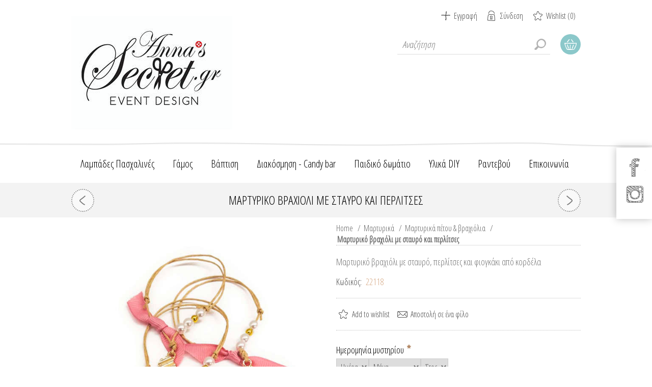

--- FILE ---
content_type: text/html; charset=utf-8
request_url: https://www.annassecret.gr/martyriko-braxioli-me-stayro-kai-perlitses
body_size: 115442
content:
<!DOCTYPE html>
<html lang="el">

<head>
    <title>&#x39C;&#x3B1;&#x3C1;&#x3C4;&#x3C5;&#x3C1;&#x3B9;&#x3BA;&#x3CC; &#x3B2;&#x3C1;&#x3B1;&#x3C7;&#x3B9;&#x3CC;&#x3BB;&#x3B9; &#x3BC;&#x3B5; &#x3C3;&#x3C4;&#x3B1;&#x3C5;&#x3C1;&#x3CC; &#x3BA;&#x3B1;&#x3B9; &#x3C0;&#x3B5;&#x3C1;&#x3BB;&#x3AF;&#x3C4;&#x3C3;&#x3B5;&#x3C2;, Anna&#x27;s Secret</title>
    <meta name="description" content="&#x392;&#x3C1;&#x3B5;&#x3AF;&#x3C4;&#x3B5; &#x3C7;&#x3B5;&#x3B9;&#x3C1;&#x3BF;&#x3C0;&#x3BF;&#x3AF;&#x3B7;&#x3C4;&#x3B1; &#x3BC;&#x3B1;&#x3C1;&#x3C4;&#x3C5;&#x3C1;&#x3B9;&#x3BA;&#x3AC; &#x3B2;&#x3AC;&#x3C0;&#x3C4;&#x3B9;&#x3C3;&#x3B7;&#x3C2; &#x3C0;&#x3AD;&#x3C4;&#x3BF;&#x3C5; &#x3BA;&#x3B1;&#x3B9; &#x3B2;&#x3C1;&#x3B1;&#x3C7;&#x3B9;&#x3CC;&#x3BB;&#x3B9;&#x3B1; &#x3B3;&#x3B9;&#x3B1; &#x3C4;&#x3BF;&#x3C5;&#x3C2; &#x3BA;&#x3B1;&#x3BB;&#x3B5;&#x3C3;&#x3BC;&#x3AD;&#x3BD;&#x3BF;&#x3C5;&#x3C2; &#x3C3;&#x3B1;&#x3C2;, &#x3C3;&#x3B5; &#x3BC;&#x3B5;&#x3B3;&#x3AC;&#x3BB;&#x3B7; &#x3C0;&#x3BF;&#x3B9;&#x3BA;&#x3B9;&#x3BB;&#x3AF;&#x3B1; &#x3B3;&#x3B9;&#x3B1; &#x3BD;&#x3B1; &#x3B4;&#x3B9;&#x3B1;&#x3BB;&#x3AD;&#x3BE;&#x3B5;&#x3C4;&#x3B5; &#x3BA;&#x3B1;&#x3B9; &#x3C3;&#x3B5; &#x3BF;&#x3B9;&#x3BA;&#x3BF;&#x3BD;&#x3BF;&#x3BC;&#x3B9;&#x3BA;&#x3AD;&#x3C2; &#x3C4;&#x3B9;&#x3BC;&#x3AD;&#x3C2;." />
    <meta name="keywords" content="&#x3BC;&#x3B1;&#x3C1;&#x3C4;&#x3C5;&#x3C1;&#x3B9;&#x3BA;&#x3AC;, &#x3C0;&#x3AD;&#x3C4;&#x3BF;&#x3C5;, &#x3B2;&#x3C1;&#x3B1;&#x3C7;&#x3B9;&#x3CC;&#x3BB;&#x3B9;&#x3B1;, &#x3B2;&#x3AC;&#x3C0;&#x3C4;&#x3B9;&#x3C3;&#x3B7;, martyrika, petou, petou, vaprish, konstantinato" />
    <meta name="generator" content="nopCommerce" />
    <meta name="viewport" content="width=device-width, initial-scale=1" />
    <link href='https://fonts.googleapis.com/css?family=Open+Sans+Condensed:300&subset=cyrillic-ext,latin-ext&display=swap' rel='stylesheet' type='text/css'>
    <link href='https://fonts.googleapis.com/css?family=Kelly+Slab&subset=latin,cyrillic&display=swap' rel='stylesheet' type='text/css'>

    <!--[if lte IE 8]>
         <link href='https://fonts.googleapis.com/css?family=Open+Sans+Condensed:300&display=swap' rel='stylesheet' type='text/css'>
    <![endif]-->



    <meta name="p:domain_verify" content="ff7eccd75b0b7787f025bfe48c806a2c"/>
<meta property="og:type" content="product" />
<meta property="og:title" content="&#x39C;&#x3B1;&#x3C1;&#x3C4;&#x3C5;&#x3C1;&#x3B9;&#x3BA;&#x3CC; &#x3B2;&#x3C1;&#x3B1;&#x3C7;&#x3B9;&#x3CC;&#x3BB;&#x3B9; &#x3BC;&#x3B5; &#x3C3;&#x3C4;&#x3B1;&#x3C5;&#x3C1;&#x3CC; &#x3BA;&#x3B1;&#x3B9; &#x3C0;&#x3B5;&#x3C1;&#x3BB;&#x3AF;&#x3C4;&#x3C3;&#x3B5;&#x3C2;" />
<meta property="og:description" content="&#x392;&#x3C1;&#x3B5;&#x3AF;&#x3C4;&#x3B5; &#x3C7;&#x3B5;&#x3B9;&#x3C1;&#x3BF;&#x3C0;&#x3BF;&#x3AF;&#x3B7;&#x3C4;&#x3B1; &#x3BC;&#x3B1;&#x3C1;&#x3C4;&#x3C5;&#x3C1;&#x3B9;&#x3BA;&#x3AC; &#x3B2;&#x3AC;&#x3C0;&#x3C4;&#x3B9;&#x3C3;&#x3B7;&#x3C2; &#x3C0;&#x3AD;&#x3C4;&#x3BF;&#x3C5; &#x3BA;&#x3B1;&#x3B9; &#x3B2;&#x3C1;&#x3B1;&#x3C7;&#x3B9;&#x3CC;&#x3BB;&#x3B9;&#x3B1; &#x3B3;&#x3B9;&#x3B1; &#x3C4;&#x3BF;&#x3C5;&#x3C2; &#x3BA;&#x3B1;&#x3BB;&#x3B5;&#x3C3;&#x3BC;&#x3AD;&#x3BD;&#x3BF;&#x3C5;&#x3C2; &#x3C3;&#x3B1;&#x3C2;, &#x3C3;&#x3B5; &#x3BC;&#x3B5;&#x3B3;&#x3AC;&#x3BB;&#x3B7; &#x3C0;&#x3BF;&#x3B9;&#x3BA;&#x3B9;&#x3BB;&#x3AF;&#x3B1; &#x3B3;&#x3B9;&#x3B1; &#x3BD;&#x3B1; &#x3B4;&#x3B9;&#x3B1;&#x3BB;&#x3AD;&#x3BE;&#x3B5;&#x3C4;&#x3B5; &#x3BA;&#x3B1;&#x3B9; &#x3C3;&#x3B5; &#x3BF;&#x3B9;&#x3BA;&#x3BF;&#x3BD;&#x3BF;&#x3BC;&#x3B9;&#x3BA;&#x3AD;&#x3C2; &#x3C4;&#x3B9;&#x3BC;&#x3AD;&#x3C2;." />
<meta property="og:image" content="https://www.annassecret.gr/images/thumbs/0043622_-_600.jpeg" />
<meta property="og:image:url" content="https://www.annassecret.gr/images/thumbs/0043622_-_600.jpeg" />
<meta property="og:url" content="https://www.annassecret.gr/martyriko-braxioli-me-stayro-kai-perlitses" />
<meta property="og:site_name" content="Anna&#x27;s Secret" />
<meta property="twitter:card" content="summary" />
<meta property="twitter:site" content="Anna&#x27;s Secret" />
<meta property="twitter:title" content="&#x39C;&#x3B1;&#x3C1;&#x3C4;&#x3C5;&#x3C1;&#x3B9;&#x3BA;&#x3CC; &#x3B2;&#x3C1;&#x3B1;&#x3C7;&#x3B9;&#x3CC;&#x3BB;&#x3B9; &#x3BC;&#x3B5; &#x3C3;&#x3C4;&#x3B1;&#x3C5;&#x3C1;&#x3CC; &#x3BA;&#x3B1;&#x3B9; &#x3C0;&#x3B5;&#x3C1;&#x3BB;&#x3AF;&#x3C4;&#x3C3;&#x3B5;&#x3C2;" />
<meta property="twitter:description" content="&#x392;&#x3C1;&#x3B5;&#x3AF;&#x3C4;&#x3B5; &#x3C7;&#x3B5;&#x3B9;&#x3C1;&#x3BF;&#x3C0;&#x3BF;&#x3AF;&#x3B7;&#x3C4;&#x3B1; &#x3BC;&#x3B1;&#x3C1;&#x3C4;&#x3C5;&#x3C1;&#x3B9;&#x3BA;&#x3AC; &#x3B2;&#x3AC;&#x3C0;&#x3C4;&#x3B9;&#x3C3;&#x3B7;&#x3C2; &#x3C0;&#x3AD;&#x3C4;&#x3BF;&#x3C5; &#x3BA;&#x3B1;&#x3B9; &#x3B2;&#x3C1;&#x3B1;&#x3C7;&#x3B9;&#x3CC;&#x3BB;&#x3B9;&#x3B1; &#x3B3;&#x3B9;&#x3B1; &#x3C4;&#x3BF;&#x3C5;&#x3C2; &#x3BA;&#x3B1;&#x3BB;&#x3B5;&#x3C3;&#x3BC;&#x3AD;&#x3BD;&#x3BF;&#x3C5;&#x3C2; &#x3C3;&#x3B1;&#x3C2;, &#x3C3;&#x3B5; &#x3BC;&#x3B5;&#x3B3;&#x3AC;&#x3BB;&#x3B7; &#x3C0;&#x3BF;&#x3B9;&#x3BA;&#x3B9;&#x3BB;&#x3AF;&#x3B1; &#x3B3;&#x3B9;&#x3B1; &#x3BD;&#x3B1; &#x3B4;&#x3B9;&#x3B1;&#x3BB;&#x3AD;&#x3BE;&#x3B5;&#x3C4;&#x3B5; &#x3BA;&#x3B1;&#x3B9; &#x3C3;&#x3B5; &#x3BF;&#x3B9;&#x3BA;&#x3BF;&#x3BD;&#x3BF;&#x3BC;&#x3B9;&#x3BA;&#x3AD;&#x3C2; &#x3C4;&#x3B9;&#x3BC;&#x3AD;&#x3C2;." />
<meta property="twitter:image" content="https://www.annassecret.gr/images/thumbs/0043622_-_600.jpeg" />
<meta property="twitter:url" content="https://www.annassecret.gr/martyriko-braxioli-me-stayro-kai-perlitses" />

    


    

<style>

    .product-details-page .full-description {
        display: none;
    }
    .product-details-page .ui-tabs .full-description {
        display: block;
    }
    .product-details-page .tabhead-full-description {
        display: none;
    }
    

    .product-details-page .product-specs-box {
        display: none;
    }
    .product-details-page .ui-tabs .product-specs-box {
        display: block;
    }
    .product-details-page .ui-tabs .product-specs-box .title {
        display: none;
    }
    

    .product-details-page .product-no-reviews,
    .product-details-page .product-review-links {
        display: none;
    }
    </style><!-- Global site tag (gtag.js) - Google Analytics -->
                <script async src='https://www.googletagmanager.com/gtag/js?id=UA-29954285-1'></script>
                <script>
                  window.dataLayer = window.dataLayer || [];
                  function gtag(){dataLayer.push(arguments);}
                  gtag('js', new Date());

                  gtag('config', 'UA-29954285-1');
                  
                  
                </script>

    



    <link href="/Themes/ArtFactory/Content/css/styles.css" rel="stylesheet" type="text/css" />
<link href="/Themes/ArtFactory/Content/css/tables.css" rel="stylesheet" type="text/css" />
<link href="/Themes/ArtFactory/Content/css/mobile-only.css" rel="stylesheet" type="text/css" />
<link href="/Themes/ArtFactory/Content/css/480.css" rel="stylesheet" type="text/css" />
<link href="/Themes/ArtFactory/Content/css/768.css" rel="stylesheet" type="text/css" />
<link href="/Themes/ArtFactory/Content/css/1024.css" rel="stylesheet" type="text/css" />
<link href="/Themes/ArtFactory/Content/css/1280.css" rel="stylesheet" type="text/css" />
<link href="/Themes/ArtFactory/Content/css/cookies_style.css" rel="stylesheet" type="text/css" />
<link href="/Themes/ArtFactory/Content/css/forum.css" rel="stylesheet" type="text/css" />
<link href="/Plugins/SevenSpikes.Core/Styles/perfect-scrollbar.min.css" rel="stylesheet" type="text/css" />
<link href="/Plugins/SevenSpikes.Nop.Plugins.PrevNextProduct/Themes/ArtFactory/Content/prevnextproduct.css" rel="stylesheet" type="text/css" />
<link href="/Plugins/SevenSpikes.Nop.Plugins.CloudZoom/Themes/ArtFactory/Content/cloud-zoom/CloudZoom.css" rel="stylesheet" type="text/css" />
<link href="/lib/magnific-popup/magnific-popup.css" rel="stylesheet" type="text/css" />
<link href="/Plugins/SevenSpikes.Nop.Plugins.NopQuickTabs/Themes/ArtFactory/Content/QuickTabs.css" rel="stylesheet" type="text/css" />
<link href="/Plugins/SevenSpikes.Nop.Plugins.InstantSearch/Themes/ArtFactory/Content/InstantSearch.css" rel="stylesheet" type="text/css" />
<link href="/Plugins/SevenSpikes.Nop.Plugins.MegaMenu/Themes/ArtFactory/Content/MegaMenu.css" rel="stylesheet" type="text/css" />
<link href="/Plugins/SevenSpikes.Nop.Plugins.AjaxCart/Themes/ArtFactory/Content/ajaxCart.css" rel="stylesheet" type="text/css" />
<link href="/Plugins/SevenSpikes.Nop.Plugins.ProductRibbons/Styles/Ribbons.common.css" rel="stylesheet" type="text/css" />
<link href="/Plugins/SevenSpikes.Nop.Plugins.ProductRibbons/Themes/ArtFactory/Content/Ribbons.css" rel="stylesheet" type="text/css" />
<link href="/Themes/ArtFactory/Content/css/theme.custom-1.css?v=19" rel="stylesheet" type="text/css" />

    
    
    
    
    
    <!--Powered by nopCommerce - https://www.nopCommerce.com-->
    <!-- Quantcast Choice. Consent Manager Tag v2.0 (for TCF 2.0) -->
    <script type="text/javascript" async=true>
        (function () {
            var host = window.location.hostname;
            var element = document.createElement('script');
            var firstScript = document.getElementsByTagName('script')[0];
            var milliseconds = new Date().getTime();
            var url = 'https://quantcast.mgr.consensu.org'
                .concat('/choice/', 'rbPp3sCze90Qt', '/', host, '/choice.js')
                .concat('?timestamp=', milliseconds);
            var uspTries = 0;
            var uspTriesLimit = 3;
            element.async = true;
            element.type = 'text/javascript';
            element.src = url;

            firstScript.parentNode.insertBefore(element, firstScript);

            function makeStub() {
                var TCF_LOCATOR_NAME = '__tcfapiLocator';
                var queue = [];
                var win = window;
                var cmpFrame;

                function addFrame() {
                    var doc = win.document;
                    var otherCMP = !!(win.frames[TCF_LOCATOR_NAME]);

                    if (!otherCMP) {
                        if (doc.body) {
                            var iframe = doc.createElement('iframe');

                            iframe.style.cssText = 'display:none';
                            iframe.name = TCF_LOCATOR_NAME;
                            doc.body.appendChild(iframe);
                        } else {
                            setTimeout(addFrame, 5);
                        }
                    }
                    return !otherCMP;
                }

                function tcfAPIHandler() {
                    var gdprApplies;
                    var args = arguments;

                    if (!args.length) {
                        return queue;
                    } else if (args[0] === 'setGdprApplies') {
                        if (
                            args.length > 3 &&
                            args[2] === 2 &&
                            typeof args[3] === 'boolean'
                        ) {
                            gdprApplies = args[3];
                            if (typeof args[2] === 'function') {
                                args[2]('set', true);
                            }
                        }
                    } else if (args[0] === 'ping') {
                        var retr = {
                            gdprApplies: gdprApplies,
                            cmpLoaded: false,
                            cmpStatus: 'stub'
                        };

                        if (typeof args[2] === 'function') {
                            args[2](retr);
                        }
                    } else {
                        queue.push(args);
                    }
                }

                function postMessageEventHandler(event) {
                    var msgIsString = typeof event.data === 'string';
                    var json = {};

                    try {
                        if (msgIsString) {
                            json = JSON.parse(event.data);
                        } else {
                            json = event.data;
                        }
                    } catch (ignore) { }

                    var payload = json.__tcfapiCall;

                    if (payload) {
                        window.__tcfapi(
                            payload.command,
                            payload.version,
                            function (retValue, success) {
                                var returnMsg = {
                                    __tcfapiReturn: {
                                        returnValue: retValue,
                                        success: success,
                                        callId: payload.callId
                                    }
                                };
                                if (msgIsString) {
                                    returnMsg = JSON.stringify(returnMsg);
                                }
                                event.source.postMessage(returnMsg, '*');
                            },
                            payload.parameter
                        );
                    }
                }

                while (win) {
                    try {
                        if (win.frames[TCF_LOCATOR_NAME]) {
                            cmpFrame = win;
                            break;
                        }
                    } catch (ignore) { }

                    if (win === window.top) {
                        break;
                    }
                    win = win.parent;
                }
                if (!cmpFrame) {
                    addFrame();
                    win.__tcfapi = tcfAPIHandler;
                    win.addEventListener('message', postMessageEventHandler, false);
                }
            };

            if (typeof module !== 'undefined') {
                module.exports = makeStub;
            } else {
                makeStub();
            }

            var uspStubFunction = function () {
                var arg = arguments;
                if (typeof window.__uspapi !== uspStubFunction) {
                    setTimeout(function () {
                        if (typeof window.__uspapi !== 'undefined') {
                            window.__uspapi.apply(window.__uspapi, arg);
                        }
                    }, 500);
                }
            };

            var checkIfUspIsReady = function () {
                uspTries++;
                if (window.__uspapi === uspStubFunction && uspTries < uspTriesLimit) {
                    console.warn('USP is not accessible');
                } else {
                    clearInterval(uspInterval);
                }
            };

            if (typeof window.__uspapi === 'undefined') {
                window.__uspapi = uspStubFunction;
                var uspInterval = setInterval(checkIfUspIsReady, 6000);
            }
        })();
    </script>
    <!-- End Quantcast Choice. Consent Manager Tag v2.0 (for TCF 2.0) -->
    <!-- Google tag (gtag.js) -->
    <script async src="https://www.googletagmanager.com/gtag/js?id=G-Y8D0XKHHQV"></script>
    <script>
        window.dataLayer = window.dataLayer || [];
        function gtag() { dataLayer.push(arguments); }
        gtag('js', new Date());

        gtag('config', 'G-Y8D0XKHHQV');
    </script>


    <!-- Meta Pixel Code -->
    <script>
        !function (f, b, e, v, n, t, s) {
            if (f.fbq) return; n = f.fbq = function () {
                n.callMethod ?
                    n.callMethod.apply(n, arguments) : n.queue.push(arguments)
            };
            if (!f._fbq) f._fbq = n; n.push = n; n.loaded = !0; n.version = '2.0';
            n.queue = []; t = b.createElement(e); t.async = !0;
            t.src = v; s = b.getElementsByTagName(e)[0];
            s.parentNode.insertBefore(t, s)
        }(window, document, 'script',
            'https://connect.facebook.net/en_US/fbevents.js');
        fbq('init', '430481552601721');
        fbq('track', 'PageView');
    </script>
    <noscript>
        <img height="1" width="1" style="display:none"
             src="https://www.facebook.com/tr?id=430481552601721&ev=PageView&noscript=1" />
    </noscript>
    <!-- End Meta Pixel Code -->
    <!-- Google Tag Manager -->
    <script>
        (function (w, d, s, l, i) {
            w[l] = w[l] || []; w[l].push({
                'gtm.start':
                    new Date().getTime(), event: 'gtm.js'
            }); var f = d.getElementsByTagName(s)[0],
                j = d.createElement(s), dl = l != 'dataLayer' ? '&l=' + l : ''; j.async = true; j.src =
                    'https://www.googletagmanager.com/gtm.js?id=' + i + dl; f.parentNode.insertBefore(j, f);
        })(window, document, 'script', 'dataLayer', 'GTM-NK5VB96');</script>
    <!-- End Google Tag Manager -->



    <!-- Google tag (gtag.js) -->
    <script async src="https://www.googletagmanager.com/gtag/js?id=AW-11095523423"></script>
    <script>
        window.dataLayer = window.dataLayer || [];
        function gtag() { dataLayer.push(arguments); }
        gtag('js', new Date());

        gtag('config', 'AW-11095523423');
    </script>

</head>
<body class="notAndroid23">
    



<div class="ajax-loading-block-window" style="display: none">
</div>
<div id="dialog-notifications-success" title="Ειδοποίηση" style="display:none;">
</div>
<div id="dialog-notifications-error" title="Error" style="display:none;">
</div>
<div id="dialog-notifications-warning" title="Warning" style="display:none;">
</div>
<div id="bar-notification" class="bar-notification-container" data-close="Close">
</div>





<!--[if lte IE 7]>
    <div style="clear:both;height:59px;text-align:center;position:relative;">
        <a href="http://www.microsoft.com/windows/internet-explorer/default.aspx" target="_blank">
            <img src="/Themes/ArtFactory/Content/img/ie_warning.jpg" height="42" width="820" alt="You are using an outdated browser. For a faster, safer browsing experience, upgrade for free today." />
        </a>
    </div>
<![endif]-->

<div class="overlayOffCanvas"></div>
<div class="header">
    <div class="header-centering">
        
        <div class="header-logo">
            



<a href="/" class="logo">


<img alt="Anna&#x27;s Secret" src="https://www.annassecret.gr/images/thumbs/0041267_LOGO annas kentriko.jpeg" /></a>
        </div>
        <div class="header-links-wrapper">
            
<div class="header-links">
    <ul>
        
            <li><a href="/register?returnUrl=%2Fmartyriko-braxioli-me-stayro-kai-perlitses" class="ico-register">Εγγραφή</a></li>
            <li><a href="/login?returnUrl=%2Fmartyriko-braxioli-me-stayro-kai-perlitses" class="ico-login">Σύνδεση</a></li>
                            <li>
                <a href="/wishlist" class="ico-wishlist">
                    <span class="wishlist-label">Wishlist</span>
                    <span class="wishlist-qty">(0)</span>
                </a>
            </li>
        
    </ul>
            
</div>

            <div class="header-selectors-wrapper">

                
                
                
                
            </div>
        </div>
        <div class="desktop-header-right">
            <div class="search-box store-search-box">
                <form method="get" id="small-search-box-form" action="/search">
    <input type="text" class="search-box-text" id="small-searchterms" autocomplete="off" name="q" placeholder="Αναζήτηση" aria-label="Search store" />
    



<input type="hidden" class="instantSearchResourceElement"
       data-highlightFirstFoundElement="false"
       data-minKeywordLength="3"
       data-defaultProductSortOption="0"
       data-instantSearchUrl="/instantSearchFor"
       data-searchPageUrl="/search"
       data-searchInProductDescriptions="true"
       data-numberOfVisibleProducts="5"/>


    <input type="submit" class="button-1 search-box-button" value="Search"/>
        
        
</form>
            </div>
            <div class="desktop-cart">
                <div class="shopping-cart-link">
                    <a href="/cart">Καλάθι Αγορών</a>
                    <div id="flyout-cart" class="flyout-cart">
    <div class="mini-shopping-cart">
        <div class="count">
Δεν έχετε κάποιο προϊόν στο καλάθι σας.        </div>
    </div>
</div>

                </div>
            </div>
        </div>
    </div>
</div>

<div class="master-wrapper-page">
    <div class="responsive-nav-wrapper-parent">
        <div class="responsive-nav-wrapper">
            <div class="menu-title">
                <span>Menu</span>
            </div>
            <div class="search-wrap">
                <span>Αναζήτηση</span>
            </div>
            <div class="shopping-cart-link">
                <a href="/cart">Καλάθι Αγορών</a>
            </div>
            <div class="personal-button" id="header-links-opener">
                <span>Personal menu</span>
            </div>
            <div class="filters-button">
                <span>Filters</span>
            </div>
        </div>
    </div>
    <div class="justAFixingDivBefore"></div>
    <div class="header-menu">
        <div class="close-menu">
            <span>Close</span>
        </div>
        



    <ul class="mega-menu"
        data-isRtlEnabled="false"
        data-enableClickForDropDown="false">



<li class=" has-sublist">

    <a href="/lampades-pasxalines" class="with-subcategories" title="&#x39B;&#x3B1;&#x3BC;&#x3C0;&#x3AC;&#x3B4;&#x3B5;&#x3C2; &#x3A0;&#x3B1;&#x3C3;&#x3C7;&#x3B1;&#x3BB;&#x3B9;&#x3BD;&#x3AD;&#x3C2;" ><span> &#x39B;&#x3B1;&#x3BC;&#x3C0;&#x3AC;&#x3B4;&#x3B5;&#x3C2; &#x3A0;&#x3B1;&#x3C3;&#x3C7;&#x3B1;&#x3BB;&#x3B9;&#x3BD;&#x3AD;&#x3C2;</span></a>

        <div class="plus-button"></div>
        <div class="sublist-wrap">
            <ul class="sublist">
                <li class="back-button">
                    <span>Back</span>
                </li>



<li class=" ">

    <a href="/lampades-gia-agoria" class="" title="&#x39B;&#x3B1;&#x3BC;&#x3C0;&#x3AC;&#x3B4;&#x3B5;&#x3C2; &#x3B3;&#x3B9;&#x3B1; &#x3B1;&#x3B3;&#x3CC;&#x3C1;&#x3B9;&#x3B1;" ><span> &#x39B;&#x3B1;&#x3BC;&#x3C0;&#x3AC;&#x3B4;&#x3B5;&#x3C2; &#x3B3;&#x3B9;&#x3B1; &#x3B1;&#x3B3;&#x3CC;&#x3C1;&#x3B9;&#x3B1;</span></a>

</li>




<li class=" ">

    <a href="/lampades-gia-koritsia" class="" title="&#x39B;&#x3B1;&#x3BC;&#x3C0;&#x3AC;&#x3B4;&#x3B5;&#x3C2; &#x3B3;&#x3B9;&#x3B1; &#x3BA;&#x3BF;&#x3C1;&#x3AF;&#x3C4;&#x3C3;&#x3B9;&#x3B1;" ><span> &#x39B;&#x3B1;&#x3BC;&#x3C0;&#x3AC;&#x3B4;&#x3B5;&#x3C2; &#x3B3;&#x3B9;&#x3B1; &#x3BA;&#x3BF;&#x3C1;&#x3AF;&#x3C4;&#x3C3;&#x3B9;&#x3B1;</span></a>

</li>

            </ul>
        </div>
</li>




<li class=" has-sublist">

    <a href="/gamos-2" class="with-subcategories" title="&#x393;&#x3AC;&#x3BC;&#x3BF;&#x3C2;" ><span> &#x393;&#x3AC;&#x3BC;&#x3BF;&#x3C2;</span></a>

        <div class="plus-button"></div>
        <div class="sublist-wrap">
            <ul class="sublist">
                <li class="back-button">
                    <span>Back</span>
                </li>



<li class=" ">

    <a href="/stolismos-ekklisias-gia-gamo" class="" title="&#x3A3;&#x3C4;&#x3BF;&#x3BB;&#x3B9;&#x3C3;&#x3BC;&#x3BF;&#x3AF; &#x393;&#x3AC;&#x3BC;&#x3BF;&#x3C5;" ><span> &#x3A3;&#x3C4;&#x3BF;&#x3BB;&#x3B9;&#x3C3;&#x3BC;&#x3BF;&#x3AF; &#x393;&#x3AC;&#x3BC;&#x3BF;&#x3C5;</span></a>

</li>




<li class=" ">

    <a href="/prosklitiria-gamou" class="" title="&#x3A0;&#x3C1;&#x3BF;&#x3C3;&#x3BA;&#x3BB;&#x3B7;&#x3C4;&#x3AE;&#x3C1;&#x3B9;&#x3B1;" ><span> &#x3A0;&#x3C1;&#x3BF;&#x3C3;&#x3BA;&#x3BB;&#x3B7;&#x3C4;&#x3AE;&#x3C1;&#x3B9;&#x3B1;</span></a>

</li>




<li class=" ">

    <a href="/prosklitiria-gamou-vaptisis" class="" title="&#x3A0;&#x3C1;&#x3BF;&#x3C3;&#x3BA;&#x3BB;&#x3B7;&#x3C4;&#x3AE;&#x3C1;&#x3B9;&#x3B1; &#x393;&#x3AC;&#x3BC;&#x3BF;&#x3C5; &amp; &#x3B2;&#x3AC;&#x3C0;&#x3C4;&#x3B9;&#x3C3;&#x3B7;&#x3C2;" ><span> &#x3A0;&#x3C1;&#x3BF;&#x3C3;&#x3BA;&#x3BB;&#x3B7;&#x3C4;&#x3AE;&#x3C1;&#x3B9;&#x3B1; &#x393;&#x3AC;&#x3BC;&#x3BF;&#x3C5; &amp; &#x3B2;&#x3AC;&#x3C0;&#x3C4;&#x3B9;&#x3C3;&#x3B7;&#x3C2;</span></a>

</li>




<li class=" ">

    <a href="/mpomponieres-gamou" class="" title="&#x39C;&#x3C0;&#x3BF;&#x3BC;&#x3C0;&#x3BF;&#x3BD;&#x3B9;&#x3AD;&#x3C1;&#x3B5;&#x3C2;" ><span> &#x39C;&#x3C0;&#x3BF;&#x3BC;&#x3C0;&#x3BF;&#x3BD;&#x3B9;&#x3AD;&#x3C1;&#x3B5;&#x3C2;</span></a>

</li>




<li class=" ">

    <a href="/stefana-diskoi-karafes" class="" title="&#x3A3;&#x3C4;&#x3AD;&#x3C6;&#x3B1;&#x3BD;&#x3B1;-&#x394;&#x3AF;&#x3C3;&#x3BA;&#x3BF;&#x3B9;-&#x39A;&#x3B1;&#x3C1;&#x3AC;&#x3C6;&#x3B5;&#x3C2;" ><span> &#x3A3;&#x3C4;&#x3AD;&#x3C6;&#x3B1;&#x3BD;&#x3B1;-&#x394;&#x3AF;&#x3C3;&#x3BA;&#x3BF;&#x3B9;-&#x39A;&#x3B1;&#x3C1;&#x3AC;&#x3C6;&#x3B5;&#x3C2;</span></a>

</li>




<li class=" ">

    <a href="/vivlia-efxwn-gamou" class="" title="&#x392;&#x3B9;&#x3B2;&#x3BB;&#x3AF;&#x3B1; &amp; &#x39A;&#x3BF;&#x3C5;&#x3C4;&#x3B9;&#x3AC; &#x395;&#x3C5;&#x3C7;&#x3CE;&#x3BD;" ><span> &#x392;&#x3B9;&#x3B2;&#x3BB;&#x3AF;&#x3B1; &amp; &#x39A;&#x3BF;&#x3C5;&#x3C4;&#x3B9;&#x3AC; &#x395;&#x3C5;&#x3C7;&#x3CE;&#x3BD;</span></a>

</li>




<li class=" ">

    <a href="/koutia-gia-veres" class="" title="&#x39A;&#x3BF;&#x3C5;&#x3C4;&#x3B9;&#x3AC; &#x3B3;&#x3B9;&#x3B1; &#x3B2;&#x3AD;&#x3C1;&#x3B5;&#x3C2;" ><span> &#x39A;&#x3BF;&#x3C5;&#x3C4;&#x3B9;&#x3AC; &#x3B3;&#x3B9;&#x3B1; &#x3B2;&#x3AD;&#x3C1;&#x3B5;&#x3C2;</span></a>

</li>

            </ul>
        </div>
</li>




<li class="has-sublist with-dropdown-in-grid">
        <span class="with-subcategories single-item-categories labelfornextplusbutton">&#x392;&#x3AC;&#x3C0;&#x3C4;&#x3B9;&#x3C3;&#x3B7;</span>

        <div class="dropdown categories fullWidth boxes-4">
            <div class="row-wrapper">
                <div class="row"><div class="box">
                <div class="picture-title-wrap">
                    <div class="title">
                        <a href="/prosklitiria-vaptisis" title="&#x3A0;&#x3C1;&#x3BF;&#x3C3;&#x3BA;&#x3BB;&#x3B7;&#x3C4;&#x3AE;&#x3C1;&#x3B9;&#x3B1;"><span>&#x3A0;&#x3C1;&#x3BF;&#x3C3;&#x3BA;&#x3BB;&#x3B7;&#x3C4;&#x3AE;&#x3C1;&#x3B9;&#x3B1;</span></a>
                    </div>
                    <div class="picture">
                        <a href="/prosklitiria-vaptisis" title="&#x3A0;&#x3B1;&#x3C1;&#x3BF;&#x3C5;&#x3C3;&#x3AF;&#x3B1;&#x3C3;&#x3B7; &#x3C0;&#x3C1;&#x3BF;&#x3CA;&#x3CC;&#x3BD;&#x3C4;&#x3C9;&#x3BD; &#x3C3;&#x3C4;&#x3B7;&#x3BD; &#x3BA;&#x3B1;&#x3C4;&#x3B7;&#x3B3;&#x3BF;&#x3C1;&#x3AF;&#x3B1; &#x3A0;&#x3C1;&#x3BF;&#x3C3;&#x3BA;&#x3BB;&#x3B7;&#x3C4;&#x3AE;&#x3C1;&#x3B9;&#x3B1;">
                            <img class="lazy" alt="&#x395;&#x3B9;&#x3BA;&#x3CC;&#x3BD;&#x3B1; &#x3B3;&#x3B9;&#x3B1; &#x3C4;&#x3B7;&#x3BD; &#x3BA;&#x3B1;&#x3C4;&#x3B7;&#x3B3;&#x3BF;&#x3C1;&#x3AF;&#x3B1; &#x3A0;&#x3C1;&#x3BF;&#x3C3;&#x3BA;&#x3BB;&#x3B7;&#x3C4;&#x3AE;&#x3C1;&#x3B9;&#x3B1;" src="[data-uri]" data-original="https://www.annassecret.gr/images/thumbs/0015833_290.jpeg" />
                        </a>
                    </div>
                </div>
                    <ul class="subcategories">
                            <li class="subcategory-item">
                                <a href="/prosklitiria-vaptisis-agori" title="&#x3A0;&#x3C1;&#x3BF;&#x3C3;&#x3BA;&#x3BB;&#x3B7;&#x3C4;&#x3AE;&#x3C1;&#x3B9;&#x3B1; &#x392;&#x3AC;&#x3C0;&#x3C4;&#x3B9;&#x3C3;&#x3B7;&#x3C2; &#x391;&#x3B3;&#x3CC;&#x3C1;&#x3B9;&#x3B1;"><span>&#x3A0;&#x3C1;&#x3BF;&#x3C3;&#x3BA;&#x3BB;&#x3B7;&#x3C4;&#x3AE;&#x3C1;&#x3B9;&#x3B1; &#x392;&#x3AC;&#x3C0;&#x3C4;&#x3B9;&#x3C3;&#x3B7;&#x3C2; &#x391;&#x3B3;&#x3CC;&#x3C1;&#x3B9;&#x3B1;</span></a>
                            </li>
                            <li class="subcategory-item">
                                <a href="/prosklitiria-vaptisis-koritsi" title="&#x3A0;&#x3C1;&#x3BF;&#x3C3;&#x3BA;&#x3BB;&#x3B7;&#x3C4;&#x3AE;&#x3C1;&#x3B9;&#x3B1; &#x392;&#x3AC;&#x3C0;&#x3C4;&#x3B9;&#x3C3;&#x3B7;&#x3C2; &#x39A;&#x3BF;&#x3C1;&#x3AF;&#x3C4;&#x3C3;&#x3B9;&#x3B1;"><span>&#x3A0;&#x3C1;&#x3BF;&#x3C3;&#x3BA;&#x3BB;&#x3B7;&#x3C4;&#x3AE;&#x3C1;&#x3B9;&#x3B1; &#x392;&#x3AC;&#x3C0;&#x3C4;&#x3B9;&#x3C3;&#x3B7;&#x3C2; &#x39A;&#x3BF;&#x3C1;&#x3AF;&#x3C4;&#x3C3;&#x3B9;&#x3B1;</span></a>
                            </li>
                            <li class="subcategory-item">
                                <a href="/prosklhthria-vaptishs-didyma" title="&#x3A0;&#x3C1;&#x3BF;&#x3C3;&#x3BA;&#x3BB;&#x3B7;&#x3C4;&#x3AE;&#x3C1;&#x3B9;&#x3B1; &#x392;&#x3AC;&#x3C0;&#x3C4;&#x3B9;&#x3C3;&#x3B7;&#x3C2; &#x394;&#x3AF;&#x3B4;&#x3C5;&#x3BC;&#x3B1;"><span>&#x3A0;&#x3C1;&#x3BF;&#x3C3;&#x3BA;&#x3BB;&#x3B7;&#x3C4;&#x3AE;&#x3C1;&#x3B9;&#x3B1; &#x392;&#x3AC;&#x3C0;&#x3C4;&#x3B9;&#x3C3;&#x3B7;&#x3C2; &#x394;&#x3AF;&#x3B4;&#x3C5;&#x3BC;&#x3B1;</span></a>
                            </li>

                    </ul>
                </div><div class="box">
                <div class="picture-title-wrap">
                    <div class="title">
                        <a href="/mpomponieres-vaptishs" title="&#x39C;&#x3C0;&#x3BF;&#x3BC;&#x3C0;&#x3BF;&#x3BD;&#x3B9;&#x3AD;&#x3C1;&#x3B5;&#x3C2;"><span>&#x39C;&#x3C0;&#x3BF;&#x3BC;&#x3C0;&#x3BF;&#x3BD;&#x3B9;&#x3AD;&#x3C1;&#x3B5;&#x3C2;</span></a>
                    </div>
                    <div class="picture">
                        <a href="/mpomponieres-vaptishs" title="&#x3A0;&#x3B1;&#x3C1;&#x3BF;&#x3C5;&#x3C3;&#x3AF;&#x3B1;&#x3C3;&#x3B7; &#x3C0;&#x3C1;&#x3BF;&#x3CA;&#x3CC;&#x3BD;&#x3C4;&#x3C9;&#x3BD; &#x3C3;&#x3C4;&#x3B7;&#x3BD; &#x3BA;&#x3B1;&#x3C4;&#x3B7;&#x3B3;&#x3BF;&#x3C1;&#x3AF;&#x3B1; &#x39C;&#x3C0;&#x3BF;&#x3BC;&#x3C0;&#x3BF;&#x3BD;&#x3B9;&#x3AD;&#x3C1;&#x3B5;&#x3C2;">
                            <img class="lazy" alt="&#x395;&#x3B9;&#x3BA;&#x3CC;&#x3BD;&#x3B1; &#x3B3;&#x3B9;&#x3B1; &#x3C4;&#x3B7;&#x3BD; &#x3BA;&#x3B1;&#x3C4;&#x3B7;&#x3B3;&#x3BF;&#x3C1;&#x3AF;&#x3B1; &#x39C;&#x3C0;&#x3BF;&#x3BC;&#x3C0;&#x3BF;&#x3BD;&#x3B9;&#x3AD;&#x3C1;&#x3B5;&#x3C2;" src="[data-uri]" data-original="https://www.annassecret.gr/images/thumbs/0015867_290.jpeg" />
                        </a>
                    </div>
                </div>
                    <ul class="subcategories">
                            <li class="subcategory-item">
                                <a href="/mpomponieres-vaptishs-gia-agori" title="&#x39C;&#x3C0;&#x3BF;&#x3BC;&#x3C0;&#x3BF;&#x3BD;&#x3B9;&#x3AD;&#x3C1;&#x3B5;&#x3C2; &#x392;&#x3AC;&#x3C0;&#x3C4;&#x3B9;&#x3C3;&#x3B7;&#x3C2; &#x3B3;&#x3B9;&#x3B1; &#x391;&#x3B3;&#x3CC;&#x3C1;&#x3B9;"><span>&#x39C;&#x3C0;&#x3BF;&#x3BC;&#x3C0;&#x3BF;&#x3BD;&#x3B9;&#x3AD;&#x3C1;&#x3B5;&#x3C2; &#x392;&#x3AC;&#x3C0;&#x3C4;&#x3B9;&#x3C3;&#x3B7;&#x3C2; &#x3B3;&#x3B9;&#x3B1; &#x391;&#x3B3;&#x3CC;&#x3C1;&#x3B9;</span></a>
                            </li>
                            <li class="subcategory-item">
                                <a href="/mpomponieres-vaptishs-koritsi" title="&#x39C;&#x3C0;&#x3BF;&#x3BC;&#x3C0;&#x3BF;&#x3BD;&#x3B9;&#x3AD;&#x3C1;&#x3B5;&#x3C2; &#x392;&#x3AC;&#x3C0;&#x3C4;&#x3B9;&#x3C3;&#x3B7;&#x3C2; &#x3B3;&#x3B9;&#x3B1; &#x39A;&#x3BF;&#x3C1;&#x3AF;&#x3C4;&#x3C3;&#x3B9;"><span>&#x39C;&#x3C0;&#x3BF;&#x3BC;&#x3C0;&#x3BF;&#x3BD;&#x3B9;&#x3AD;&#x3C1;&#x3B5;&#x3C2; &#x392;&#x3AC;&#x3C0;&#x3C4;&#x3B9;&#x3C3;&#x3B7;&#x3C2; &#x3B3;&#x3B9;&#x3B1; &#x39A;&#x3BF;&#x3C1;&#x3AF;&#x3C4;&#x3C3;&#x3B9;</span></a>
                            </li>
                            <li class="subcategory-item">
                                <a href="/prosklitiria-me-mpomponieres-mazi" title="&#x39C;&#x3C0;&#x3BF;&#x3BC;&#x3C0;&#x3BF;&#x3BD;&#x3B9;&#x3AD;&#x3C1;&#x3B5;&#x3C2; &#x3BC;&#x3B5; &#x3C0;&#x3C1;&#x3BF;&#x3C3;&#x3BA;&#x3BB;&#x3B7;&#x3C4;&#x3AE;&#x3C1;&#x3B9;&#x3B1; &#x3BC;&#x3B1;&#x3B6;&#x3AF;"><span>&#x39C;&#x3C0;&#x3BF;&#x3BC;&#x3C0;&#x3BF;&#x3BD;&#x3B9;&#x3AD;&#x3C1;&#x3B5;&#x3C2; &#x3BC;&#x3B5; &#x3C0;&#x3C1;&#x3BF;&#x3C3;&#x3BA;&#x3BB;&#x3B7;&#x3C4;&#x3AE;&#x3C1;&#x3B9;&#x3B1; &#x3BC;&#x3B1;&#x3B6;&#x3AF;</span></a>
                            </li>

                    </ul>
                </div><div class="box">
                <div class="picture-title-wrap">
                    <div class="title">
                        <a href="/royxa-papoytsia" title="&#x3A1;&#x3BF;&#x3CD;&#x3C7;&#x3B1; &amp; &#x3A0;&#x3B1;&#x3C0;&#x3BF;&#x3CD;&#x3C4;&#x3C3;&#x3B9;&#x3B1;"><span>&#x3A1;&#x3BF;&#x3CD;&#x3C7;&#x3B1; &amp; &#x3A0;&#x3B1;&#x3C0;&#x3BF;&#x3CD;&#x3C4;&#x3C3;&#x3B9;&#x3B1;</span></a>
                    </div>
                    <div class="picture">
                        <a href="/royxa-papoytsia" title="&#x3A0;&#x3B1;&#x3C1;&#x3BF;&#x3C5;&#x3C3;&#x3AF;&#x3B1;&#x3C3;&#x3B7; &#x3C0;&#x3C1;&#x3BF;&#x3CA;&#x3CC;&#x3BD;&#x3C4;&#x3C9;&#x3BD; &#x3C3;&#x3C4;&#x3B7;&#x3BD; &#x3BA;&#x3B1;&#x3C4;&#x3B7;&#x3B3;&#x3BF;&#x3C1;&#x3AF;&#x3B1; &#x3A1;&#x3BF;&#x3CD;&#x3C7;&#x3B1; &amp; &#x3A0;&#x3B1;&#x3C0;&#x3BF;&#x3CD;&#x3C4;&#x3C3;&#x3B9;&#x3B1;">
                            <img class="lazy" alt="&#x395;&#x3B9;&#x3BA;&#x3CC;&#x3BD;&#x3B1; &#x3B3;&#x3B9;&#x3B1; &#x3C4;&#x3B7;&#x3BD; &#x3BA;&#x3B1;&#x3C4;&#x3B7;&#x3B3;&#x3BF;&#x3C1;&#x3AF;&#x3B1; &#x3A1;&#x3BF;&#x3CD;&#x3C7;&#x3B1; &amp; &#x3A0;&#x3B1;&#x3C0;&#x3BF;&#x3CD;&#x3C4;&#x3C3;&#x3B9;&#x3B1;" src="[data-uri]" data-original="https://www.annassecret.gr/images/thumbs/0058103_-_290.jpeg" />
                        </a>
                    </div>
                </div>
                    <ul class="subcategories">
                            <li class="subcategory-item">
                                <a href="/royxa-vaptishs" title="&#x3A1;&#x3BF;&#x3CD;&#x3C7;&#x3B1; &#x3B2;&#x3AC;&#x3C0;&#x3C4;&#x3B9;&#x3C3;&#x3B7;&#x3C2;"><span>&#x3A1;&#x3BF;&#x3CD;&#x3C7;&#x3B1; &#x3B2;&#x3AC;&#x3C0;&#x3C4;&#x3B9;&#x3C3;&#x3B7;&#x3C2;</span></a>
                            </li>
                            <li class="subcategory-item">
                                <a href="/paidika-papoytsia" title="&#x3A0;&#x3B1;&#x3B9;&#x3B4;&#x3B9;&#x3BA;&#x3AC; &#x3C0;&#x3B1;&#x3C0;&#x3BF;&#x3CD;&#x3C4;&#x3C3;&#x3B9;&#x3B1;"><span>&#x3A0;&#x3B1;&#x3B9;&#x3B4;&#x3B9;&#x3BA;&#x3AC; &#x3C0;&#x3B1;&#x3C0;&#x3BF;&#x3CD;&#x3C4;&#x3C3;&#x3B9;&#x3B1;</span></a>
                            </li>

                    </ul>
                </div><div class="box">
                <div class="picture-title-wrap">
                    <div class="title">
                        <a href="/koutia-lampades-vaptishs" title="&#x39A;&#x3BF;&#x3C5;&#x3C4;&#x3B9;&#x3AC; &amp; &#x39B;&#x3B1;&#x3BC;&#x3C0;&#x3AC;&#x3B4;&#x3B5;&#x3C2;"><span>&#x39A;&#x3BF;&#x3C5;&#x3C4;&#x3B9;&#x3AC; &amp; &#x39B;&#x3B1;&#x3BC;&#x3C0;&#x3AC;&#x3B4;&#x3B5;&#x3C2;</span></a>
                    </div>
                    <div class="picture">
                        <a href="/koutia-lampades-vaptishs" title="&#x3A0;&#x3B1;&#x3C1;&#x3BF;&#x3C5;&#x3C3;&#x3AF;&#x3B1;&#x3C3;&#x3B7; &#x3C0;&#x3C1;&#x3BF;&#x3CA;&#x3CC;&#x3BD;&#x3C4;&#x3C9;&#x3BD; &#x3C3;&#x3C4;&#x3B7;&#x3BD; &#x3BA;&#x3B1;&#x3C4;&#x3B7;&#x3B3;&#x3BF;&#x3C1;&#x3AF;&#x3B1; &#x39A;&#x3BF;&#x3C5;&#x3C4;&#x3B9;&#x3AC; &amp; &#x39B;&#x3B1;&#x3BC;&#x3C0;&#x3AC;&#x3B4;&#x3B5;&#x3C2;">
                            <img class="lazy" alt="&#x395;&#x3B9;&#x3BA;&#x3CC;&#x3BD;&#x3B1; &#x3B3;&#x3B9;&#x3B1; &#x3C4;&#x3B7;&#x3BD; &#x3BA;&#x3B1;&#x3C4;&#x3B7;&#x3B3;&#x3BF;&#x3C1;&#x3AF;&#x3B1; &#x39A;&#x3BF;&#x3C5;&#x3C4;&#x3B9;&#x3AC; &amp; &#x39B;&#x3B1;&#x3BC;&#x3C0;&#x3AC;&#x3B4;&#x3B5;&#x3C2;" src="[data-uri]" data-original="https://www.annassecret.gr/images/thumbs/0058105_-_290.jpeg" />
                        </a>
                    </div>
                </div>
                    <ul class="subcategories">
                            <li class="subcategory-item">
                                <a href="/agori" title="&#x391;&#x3B3;&#x3CC;&#x3C1;&#x3B9;"><span>&#x391;&#x3B3;&#x3CC;&#x3C1;&#x3B9;</span></a>
                            </li>
                            <li class="subcategory-item">
                                <a href="/koritsi" title="&#x39A;&#x3BF;&#x3C1;&#x3AF;&#x3C4;&#x3C3;&#x3B9;"><span>&#x39A;&#x3BF;&#x3C1;&#x3AF;&#x3C4;&#x3C3;&#x3B9;</span></a>
                            </li>

                    </ul>
                </div></div><div class="row"><div class="box">
                <div class="picture-title-wrap">
                    <div class="title">
                        <a href="/martyrika" title="&#x39C;&#x3B1;&#x3C1;&#x3C4;&#x3C5;&#x3C1;&#x3B9;&#x3BA;&#x3AC;"><span>&#x39C;&#x3B1;&#x3C1;&#x3C4;&#x3C5;&#x3C1;&#x3B9;&#x3BA;&#x3AC;</span></a>
                    </div>
                    <div class="picture">
                        <a href="/martyrika" title="&#x3A0;&#x3B1;&#x3C1;&#x3BF;&#x3C5;&#x3C3;&#x3AF;&#x3B1;&#x3C3;&#x3B7; &#x3C0;&#x3C1;&#x3BF;&#x3CA;&#x3CC;&#x3BD;&#x3C4;&#x3C9;&#x3BD; &#x3C3;&#x3C4;&#x3B7;&#x3BD; &#x3BA;&#x3B1;&#x3C4;&#x3B7;&#x3B3;&#x3BF;&#x3C1;&#x3AF;&#x3B1; &#x39C;&#x3B1;&#x3C1;&#x3C4;&#x3C5;&#x3C1;&#x3B9;&#x3BA;&#x3AC;">
                            <img class="lazy" alt="&#x395;&#x3B9;&#x3BA;&#x3CC;&#x3BD;&#x3B1; &#x3B3;&#x3B9;&#x3B1; &#x3C4;&#x3B7;&#x3BD; &#x3BA;&#x3B1;&#x3C4;&#x3B7;&#x3B3;&#x3BF;&#x3C1;&#x3AF;&#x3B1; &#x39C;&#x3B1;&#x3C1;&#x3C4;&#x3C5;&#x3C1;&#x3B9;&#x3BA;&#x3AC;" src="[data-uri]" data-original="https://www.annassecret.gr/images/thumbs/0037319_290.jpeg" />
                        </a>
                    </div>
                </div>
                    <ul class="subcategories">
                            <li class="subcategory-item">
                                <a href="/mprelok-kolie" title="&#x39C;&#x3C0;&#x3C1;&#x3B5;&#x3BB;&#x3CC;&#x3BA; &amp; &#x39A;&#x3BF;&#x3BB;&#x3B9;&#x3AD;"><span>&#x39C;&#x3C0;&#x3C1;&#x3B5;&#x3BB;&#x3CC;&#x3BA; &amp; &#x39A;&#x3BF;&#x3BB;&#x3B9;&#x3AD;</span></a>
                            </li>
                            <li class="subcategory-item">
                                <a href="/martyrika-petou-vraxiolia" title="&#x39C;&#x3B1;&#x3C1;&#x3C4;&#x3C5;&#x3C1;&#x3B9;&#x3BA;&#x3AC; &#x3C0;&#x3AD;&#x3C4;&#x3BF;&#x3C5; &amp; &#x3B2;&#x3C1;&#x3B1;&#x3C7;&#x3B9;&#x3CC;&#x3BB;&#x3B9;&#x3B1;"><span>&#x39C;&#x3B1;&#x3C1;&#x3C4;&#x3C5;&#x3C1;&#x3B9;&#x3BA;&#x3AC; &#x3C0;&#x3AD;&#x3C4;&#x3BF;&#x3C5; &amp; &#x3B2;&#x3C1;&#x3B1;&#x3C7;&#x3B9;&#x3CC;&#x3BB;&#x3B9;&#x3B1;</span></a>
                            </li>
                            <li class="subcategory-item">
                                <a href="/koutia-martyrikwn-maksilarakia-martyrikwn" title="&#x39A;&#x3BF;&#x3C5;&#x3C4;&#x3B9;&#x3AC; &#x3BC;&#x3B1;&#x3C1;&#x3C4;&#x3C5;&#x3C1;&#x3B9;&#x3BA;&#x3CE;&#x3BD; &amp; &#x39C;&#x3B1;&#x3BE;&#x3B9;&#x3BB;&#x3B1;&#x3C1;&#x3AC;&#x3BA;&#x3B9;&#x3B1; &#x3BC;&#x3B1;&#x3C1;&#x3C4;&#x3C5;&#x3C1;&#x3B9;&#x3BA;&#x3CE;&#x3BD;"><span>&#x39A;&#x3BF;&#x3C5;&#x3C4;&#x3B9;&#x3AC; &#x3BC;&#x3B1;&#x3C1;&#x3C4;&#x3C5;&#x3C1;&#x3B9;&#x3BA;&#x3CE;&#x3BD; &amp; &#x39C;&#x3B1;&#x3BE;&#x3B9;&#x3BB;&#x3B1;&#x3C1;&#x3AC;&#x3BA;&#x3B9;&#x3B1; &#x3BC;&#x3B1;&#x3C1;&#x3C4;&#x3C5;&#x3C1;&#x3B9;&#x3BA;&#x3CE;&#x3BD;</span></a>
                            </li>

                    </ul>
                </div><div class="box">
                <div class="picture-title-wrap">
                    <div class="title">
                        <a href="/ladopana-vaptishs" title="&#x39B;&#x3B1;&#x3B4;&#x3CC;&#x3C0;&#x3B1;&#x3BD;&#x3B1; &#x392;&#x3AC;&#x3C0;&#x3C4;&#x3B9;&#x3C3;&#x3B7;&#x3C2;"><span>&#x39B;&#x3B1;&#x3B4;&#x3CC;&#x3C0;&#x3B1;&#x3BD;&#x3B1; &#x392;&#x3AC;&#x3C0;&#x3C4;&#x3B9;&#x3C3;&#x3B7;&#x3C2;</span></a>
                    </div>
                    <div class="picture">
                        <a href="/ladopana-vaptishs" title="&#x3A0;&#x3B1;&#x3C1;&#x3BF;&#x3C5;&#x3C3;&#x3AF;&#x3B1;&#x3C3;&#x3B7; &#x3C0;&#x3C1;&#x3BF;&#x3CA;&#x3CC;&#x3BD;&#x3C4;&#x3C9;&#x3BD; &#x3C3;&#x3C4;&#x3B7;&#x3BD; &#x3BA;&#x3B1;&#x3C4;&#x3B7;&#x3B3;&#x3BF;&#x3C1;&#x3AF;&#x3B1; &#x39B;&#x3B1;&#x3B4;&#x3CC;&#x3C0;&#x3B1;&#x3BD;&#x3B1; &#x392;&#x3AC;&#x3C0;&#x3C4;&#x3B9;&#x3C3;&#x3B7;&#x3C2;">
                            <img class="lazy" alt="&#x395;&#x3B9;&#x3BA;&#x3CC;&#x3BD;&#x3B1; &#x3B3;&#x3B9;&#x3B1; &#x3C4;&#x3B7;&#x3BD; &#x3BA;&#x3B1;&#x3C4;&#x3B7;&#x3B3;&#x3BF;&#x3C1;&#x3AF;&#x3B1; &#x39B;&#x3B1;&#x3B4;&#x3CC;&#x3C0;&#x3B1;&#x3BD;&#x3B1; &#x392;&#x3AC;&#x3C0;&#x3C4;&#x3B9;&#x3C3;&#x3B7;&#x3C2;" src="[data-uri]" data-original="https://www.annassecret.gr/images/thumbs/0037324_-_290.jpeg" />
                        </a>
                    </div>
                </div>
                    <ul class="subcategories">
                            <li class="subcategory-item">
                                <a href="/gia-to-agori" title="&#x391;&#x3B3;&#x3CC;&#x3C1;&#x3B9;"><span>&#x391;&#x3B3;&#x3CC;&#x3C1;&#x3B9;</span></a>
                            </li>
                            <li class="subcategory-item">
                                <a href="/gia-to-koritsi" title="&#x39A;&#x3BF;&#x3C1;&#x3AF;&#x3C4;&#x3C3;&#x3B9;"><span>&#x39A;&#x3BF;&#x3C1;&#x3AF;&#x3C4;&#x3C3;&#x3B9;</span></a>
                            </li>

                    </ul>
                </div><div class="box">
                <div class="picture-title-wrap">
                    <div class="title">
                        <a href="/vivlia-kai-koutia-efxwn" title="&#x392;&#x3B9;&#x3B2;&#x3BB;&#x3AF;&#x3B1; &#x3BA;&#x3B1;&#x3B9; &#x3BA;&#x3BF;&#x3C5;&#x3C4;&#x3B9;&#x3AC; &#x3B5;&#x3C5;&#x3C7;&#x3CE;&#x3BD;"><span>&#x392;&#x3B9;&#x3B2;&#x3BB;&#x3AF;&#x3B1; &#x3BA;&#x3B1;&#x3B9; &#x3BA;&#x3BF;&#x3C5;&#x3C4;&#x3B9;&#x3AC; &#x3B5;&#x3C5;&#x3C7;&#x3CE;&#x3BD;</span></a>
                    </div>
                    <div class="picture">
                        <a href="/vivlia-kai-koutia-efxwn" title="&#x3A0;&#x3B1;&#x3C1;&#x3BF;&#x3C5;&#x3C3;&#x3AF;&#x3B1;&#x3C3;&#x3B7; &#x3C0;&#x3C1;&#x3BF;&#x3CA;&#x3CC;&#x3BD;&#x3C4;&#x3C9;&#x3BD; &#x3C3;&#x3C4;&#x3B7;&#x3BD; &#x3BA;&#x3B1;&#x3C4;&#x3B7;&#x3B3;&#x3BF;&#x3C1;&#x3AF;&#x3B1; &#x392;&#x3B9;&#x3B2;&#x3BB;&#x3AF;&#x3B1; &#x3BA;&#x3B1;&#x3B9; &#x3BA;&#x3BF;&#x3C5;&#x3C4;&#x3B9;&#x3AC; &#x3B5;&#x3C5;&#x3C7;&#x3CE;&#x3BD;">
                            <img class="lazy" alt="&#x395;&#x3B9;&#x3BA;&#x3CC;&#x3BD;&#x3B1; &#x3B3;&#x3B9;&#x3B1; &#x3C4;&#x3B7;&#x3BD; &#x3BA;&#x3B1;&#x3C4;&#x3B7;&#x3B3;&#x3BF;&#x3C1;&#x3AF;&#x3B1; &#x392;&#x3B9;&#x3B2;&#x3BB;&#x3AF;&#x3B1; &#x3BA;&#x3B1;&#x3B9; &#x3BA;&#x3BF;&#x3C5;&#x3C4;&#x3B9;&#x3AC; &#x3B5;&#x3C5;&#x3C7;&#x3CE;&#x3BD;" src="[data-uri]" data-original="https://www.annassecret.gr/images/thumbs/0037326_-_290.jpeg" />
                        </a>
                    </div>
                </div>
                </div><div class="empty-box"></div></div>
            </div>

        </div>
</li>


<li class=" has-sublist">

    <a href="/stolismoi" class="with-subcategories" title="&#x394;&#x3B9;&#x3B1;&#x3BA;&#x3CC;&#x3C3;&#x3BC;&#x3B7;&#x3C3;&#x3B7; - Candy bar" ><span> &#x394;&#x3B9;&#x3B1;&#x3BA;&#x3CC;&#x3C3;&#x3BC;&#x3B7;&#x3C3;&#x3B7; - Candy bar</span></a>

        <div class="plus-button"></div>
        <div class="sublist-wrap">
            <ul class="sublist">
                <li class="back-button">
                    <span>Back</span>
                </li>



<li class=" ">

    <a href="/stolismoi-vaptisis-gia-agoraki" class="" title="&#x391;&#x3B3;&#x3CC;&#x3C1;&#x3B9;" ><span> &#x391;&#x3B3;&#x3CC;&#x3C1;&#x3B9;</span></a>

</li>




<li class=" ">

    <a href="/koritsi-6" class="" title="&#x39A;&#x3BF;&#x3C1;&#x3AF;&#x3C4;&#x3C3;&#x3B9;" ><span> &#x39A;&#x3BF;&#x3C1;&#x3AF;&#x3C4;&#x3C3;&#x3B9;</span></a>

</li>




<li class=" ">

    <a href="/stolismoi-kolympithras" class="" title="&#x3A3;&#x3C4;&#x3BF;&#x3BB;&#x3B9;&#x3C3;&#x3BC;&#x3BF;&#x3AF; &#x39A;&#x3BF;&#x3BB;&#x3C5;&#x3BC;&#x3C0;&#x3AE;&#x3B8;&#x3C1;&#x3B1;&#x3C2;-&#x393;&#x3B9;&#x3C1;&#x3BB;&#x3AC;&#x3BD;&#x3C4;&#x3B5;&#x3C2;" ><span> &#x3A3;&#x3C4;&#x3BF;&#x3BB;&#x3B9;&#x3C3;&#x3BC;&#x3BF;&#x3AF; &#x39A;&#x3BF;&#x3BB;&#x3C5;&#x3BC;&#x3C0;&#x3AE;&#x3B8;&#x3C1;&#x3B1;&#x3C2;-&#x393;&#x3B9;&#x3C1;&#x3BB;&#x3AC;&#x3BD;&#x3C4;&#x3B5;&#x3C2;</span></a>

</li>




<li class=" ">

    <a href="/centerpiece" class="" title="Centerpiece" ><span> Centerpiece</span></a>

</li>

            </ul>
        </div>
</li>




<li class=" has-sublist">

    <a href="/paidiko-dwmatio" class="with-subcategories" title="&#x3A0;&#x3B1;&#x3B9;&#x3B4;&#x3B9;&#x3BA;&#x3CC; &#x3B4;&#x3C9;&#x3BC;&#x3AC;&#x3C4;&#x3B9;&#x3BF;" ><span> &#x3A0;&#x3B1;&#x3B9;&#x3B4;&#x3B9;&#x3BA;&#x3CC; &#x3B4;&#x3C9;&#x3BC;&#x3AC;&#x3C4;&#x3B9;&#x3BF;</span></a>

        <div class="plus-button"></div>
        <div class="sublist-wrap">
            <ul class="sublist">
                <li class="back-button">
                    <span>Back</span>
                </li>



<li class=" ">

    <a href="/fwtistika-dwmatiou" class="" title="&#x3A6;&#x3C9;&#x3C4;&#x3B9;&#x3C3;&#x3C4;&#x3B9;&#x3BA;&#x3AC; &#x3B4;&#x3C9;&#x3BC;&#x3B1;&#x3C4;&#x3AF;&#x3BF;&#x3C5;" ><span> &#x3A6;&#x3C9;&#x3C4;&#x3B9;&#x3C3;&#x3C4;&#x3B9;&#x3BA;&#x3AC; &#x3B4;&#x3C9;&#x3BC;&#x3B1;&#x3C4;&#x3AF;&#x3BF;&#x3C5;</span></a>

</li>




<li class=" ">

    <a href="/xeiropoihtes-koykles" class="" title="&#x39A;&#x3BF;&#x3CD;&#x3BA;&#x3BB;&#x3B5;&#x3C2; &amp; &#x3BB;&#x3BF;&#x3CD;&#x3C4;&#x3C1;&#x3B9;&#x3BD;&#x3B1;" ><span> &#x39A;&#x3BF;&#x3CD;&#x3BA;&#x3BB;&#x3B5;&#x3C2; &amp; &#x3BB;&#x3BF;&#x3CD;&#x3C4;&#x3C1;&#x3B9;&#x3BD;&#x3B1;</span></a>

</li>




<li class=" ">

    <a href="/onomata-monogrammata" class="" title="&#x39F;&#x3BD;&#x3CC;&#x3BC;&#x3B1;&#x3C4;&#x3B1;-&#x39C;&#x3BF;&#x3BD;&#x3BF;&#x3B3;&#x3C1;&#x3AC;&#x3BC;&#x3BC;&#x3B1;&#x3C4;&#x3B1;" ><span> &#x39F;&#x3BD;&#x3CC;&#x3BC;&#x3B1;&#x3C4;&#x3B1;-&#x39C;&#x3BF;&#x3BD;&#x3BF;&#x3B3;&#x3C1;&#x3AC;&#x3BC;&#x3BC;&#x3B1;&#x3C4;&#x3B1;</span></a>

</li>




<li class=" ">

    <a href="/baby-mobile" class="" title="Baby Mobile" ><span> Baby Mobile</span></a>

</li>




<li class=" ">

    <a href="/kadrakia" class="" title="&#x39A;&#x3B1;&#x3B4;&#x3C1;&#x3AC;&#x3BA;&#x3B9;&#x3B1;" ><span> &#x39A;&#x3B1;&#x3B4;&#x3C1;&#x3AC;&#x3BA;&#x3B9;&#x3B1;</span></a>

</li>




<li class=" ">

    <a href="/diakosmhtika-disney" class="" title="&#x394;&#x3B9;&#x3B1;&#x3BA;&#x3BF;&#x3C3;&#x3BC;&#x3B7;&#x3C4;&#x3B9;&#x3BA;&#x3AC; Disney" ><span> &#x394;&#x3B9;&#x3B1;&#x3BA;&#x3BF;&#x3C3;&#x3BC;&#x3B7;&#x3C4;&#x3B9;&#x3BA;&#x3AC; Disney</span></a>

</li>

            </ul>
        </div>
</li>




<li class=" has-sublist">

    <a href="/diy" class="with-subcategories" title="&#x3A5;&#x3BB;&#x3B9;&#x3BA;&#x3AC; DIY" ><span> &#x3A5;&#x3BB;&#x3B9;&#x3BA;&#x3AC; DIY</span></a>

        <div class="plus-button"></div>
        <div class="sublist-wrap">
            <ul class="sublist">
                <li class="back-button">
                    <span>Back</span>
                </li>



<li class=" ">

    <a href="/metalika" class="" title="&#x39C;&#x3B5;&#x3C4;&#x3B1;&#x3BB;&#x3BB;&#x3B9;&#x3BA;&#x3AC;" ><span> &#x39C;&#x3B5;&#x3C4;&#x3B1;&#x3BB;&#x3BB;&#x3B9;&#x3BA;&#x3AC;</span></a>

</li>




<li class=" ">

    <a href="/hartina" class="" title="&#x3A7;&#x3AC;&#x3C1;&#x3C4;&#x3B9;&#x3BD;&#x3B1;" ><span> &#x3A7;&#x3AC;&#x3C1;&#x3C4;&#x3B9;&#x3BD;&#x3B1;</span></a>

</li>




<li class=" ">

    <a href="/ksylina-2" class="" title="&#x39E;&#x3CD;&#x3BB;&#x3B9;&#x3BD;&#x3B1;" ><span> &#x39E;&#x3CD;&#x3BB;&#x3B9;&#x3BD;&#x3B1;</span></a>

</li>




<li class=" ">

    <a href="/gyalina" class="" title="&#x393;&#x3C5;&#x3AC;&#x3BB;&#x3B9;&#x3BD;&#x3B1;" ><span> &#x393;&#x3C5;&#x3AC;&#x3BB;&#x3B9;&#x3BD;&#x3B1;</span></a>

</li>




<li class=" ">

    <a href="/kordeles-kordonia" class="" title="&#x39A;&#x3BF;&#x3C1;&#x3B4;&#x3AD;&#x3BB;&#x3B5;&#x3C2; &amp; &#x39A;&#x3BF;&#x3C1;&#x3B4;&#x3CC;&#x3BD;&#x3B9;&#x3B1;" ><span> &#x39A;&#x3BF;&#x3C1;&#x3B4;&#x3AD;&#x3BB;&#x3B5;&#x3C2; &amp; &#x39A;&#x3BF;&#x3C1;&#x3B4;&#x3CC;&#x3BD;&#x3B9;&#x3B1;</span></a>

</li>




<li class=" ">

    <a href="/yfasmata-danteles-raner" class="" title="&#x3A5;&#x3C6;&#x3AC;&#x3C3;&#x3BC;&#x3B1;&#x3C4;&#x3B1;-&#x394;&#x3B1;&#x3BD;&#x3C4;&#x3AD;&#x3BB;&#x3B5;&#x3C2;-&#x3A1;&#x3B1;&#x3BD;&#x3B5;&#x3C1;" ><span> &#x3A5;&#x3C6;&#x3AC;&#x3C3;&#x3BC;&#x3B1;&#x3C4;&#x3B1;-&#x394;&#x3B1;&#x3BD;&#x3C4;&#x3AD;&#x3BB;&#x3B5;&#x3C2;-&#x3A1;&#x3B1;&#x3BD;&#x3B5;&#x3C1;</span></a>

</li>




<li class=" ">

    <a href="/toulia-pougkia" class="" title="&#x3A4;&#x3BF;&#x3CD;&#x3BB;&#x3B9;&#x3B1;-&#x3A0;&#x3BF;&#x3C5;&#x3B3;&#x3BA;&#x3B9;&#x3AC;-&#x393;&#x3AC;&#x3B6;&#x3B5;&#x3C2;" ><span> &#x3A4;&#x3BF;&#x3CD;&#x3BB;&#x3B9;&#x3B1;-&#x3A0;&#x3BF;&#x3C5;&#x3B3;&#x3BA;&#x3B9;&#x3AC;-&#x393;&#x3AC;&#x3B6;&#x3B5;&#x3C2;</span></a>

</li>




<li class=" ">

    <a href="/louloudia-fysika-synthetika" class="" title="&#x39B;&#x3BF;&#x3C5;&#x3BB;&#x3BF;&#x3CD;&#x3B4;&#x3B9;&#x3B1; &#x3C6;&#x3C5;&#x3C3;&#x3B9;&#x3BA;&#x3AC; &amp; &#x3C3;&#x3C5;&#x3BD;&#x3B8;&#x3B5;&#x3C4;&#x3B9;&#x3BA;&#x3AC;" ><span> &#x39B;&#x3BF;&#x3C5;&#x3BB;&#x3BF;&#x3CD;&#x3B4;&#x3B9;&#x3B1; &#x3C6;&#x3C5;&#x3C3;&#x3B9;&#x3BA;&#x3AC; &amp; &#x3C3;&#x3C5;&#x3BD;&#x3B8;&#x3B5;&#x3C4;&#x3B9;&#x3BA;&#x3AC;</span></a>

</li>

            </ul>
        </div>
</li>




<li class=" ">

    <a href="https://calendly.com/annassecret-gr" class="" title="&#x3A1;&#x3B1;&#x3BD;&#x3C4;&#x3B5;&#x3B2;&#x3BF;&#x3CD;"  target="_blank" ><span> &#x3A1;&#x3B1;&#x3BD;&#x3C4;&#x3B5;&#x3B2;&#x3BF;&#x3CD;</span></a>

</li>




<li class=" ">

    <a href="/contactus" class="" title="&#x395;&#x3C0;&#x3B9;&#x3BA;&#x3BF;&#x3B9;&#x3BD;&#x3C9;&#x3BD;&#x3AF;&#x3B1;"  target="_blank" ><span> &#x395;&#x3C0;&#x3B9;&#x3BA;&#x3BF;&#x3B9;&#x3BD;&#x3C9;&#x3BD;&#x3AF;&#x3B1;</span></a>

</li>


        
    </ul>
    <div class="menu-title"><span>Menu</span></div>
    <ul class="mega-menu-responsive">



<li class=" has-sublist">

    <a href="/lampades-pasxalines" class="with-subcategories" title="&#x39B;&#x3B1;&#x3BC;&#x3C0;&#x3AC;&#x3B4;&#x3B5;&#x3C2; &#x3A0;&#x3B1;&#x3C3;&#x3C7;&#x3B1;&#x3BB;&#x3B9;&#x3BD;&#x3AD;&#x3C2;" ><span> &#x39B;&#x3B1;&#x3BC;&#x3C0;&#x3AC;&#x3B4;&#x3B5;&#x3C2; &#x3A0;&#x3B1;&#x3C3;&#x3C7;&#x3B1;&#x3BB;&#x3B9;&#x3BD;&#x3AD;&#x3C2;</span></a>

        <div class="plus-button"></div>
        <div class="sublist-wrap">
            <ul class="sublist">
                <li class="back-button">
                    <span>Back</span>
                </li>



<li class=" ">

    <a href="/lampades-gia-agoria" class="" title="&#x39B;&#x3B1;&#x3BC;&#x3C0;&#x3AC;&#x3B4;&#x3B5;&#x3C2; &#x3B3;&#x3B9;&#x3B1; &#x3B1;&#x3B3;&#x3CC;&#x3C1;&#x3B9;&#x3B1;" ><span> &#x39B;&#x3B1;&#x3BC;&#x3C0;&#x3AC;&#x3B4;&#x3B5;&#x3C2; &#x3B3;&#x3B9;&#x3B1; &#x3B1;&#x3B3;&#x3CC;&#x3C1;&#x3B9;&#x3B1;</span></a>

</li>




<li class=" ">

    <a href="/lampades-gia-koritsia" class="" title="&#x39B;&#x3B1;&#x3BC;&#x3C0;&#x3AC;&#x3B4;&#x3B5;&#x3C2; &#x3B3;&#x3B9;&#x3B1; &#x3BA;&#x3BF;&#x3C1;&#x3AF;&#x3C4;&#x3C3;&#x3B9;&#x3B1;" ><span> &#x39B;&#x3B1;&#x3BC;&#x3C0;&#x3AC;&#x3B4;&#x3B5;&#x3C2; &#x3B3;&#x3B9;&#x3B1; &#x3BA;&#x3BF;&#x3C1;&#x3AF;&#x3C4;&#x3C3;&#x3B9;&#x3B1;</span></a>

</li>

            </ul>
        </div>
</li>




<li class=" has-sublist">

    <a href="/gamos-2" class="with-subcategories" title="&#x393;&#x3AC;&#x3BC;&#x3BF;&#x3C2;" ><span> &#x393;&#x3AC;&#x3BC;&#x3BF;&#x3C2;</span></a>

        <div class="plus-button"></div>
        <div class="sublist-wrap">
            <ul class="sublist">
                <li class="back-button">
                    <span>Back</span>
                </li>



<li class=" ">

    <a href="/stolismos-ekklisias-gia-gamo" class="" title="&#x3A3;&#x3C4;&#x3BF;&#x3BB;&#x3B9;&#x3C3;&#x3BC;&#x3BF;&#x3AF; &#x393;&#x3AC;&#x3BC;&#x3BF;&#x3C5;" ><span> &#x3A3;&#x3C4;&#x3BF;&#x3BB;&#x3B9;&#x3C3;&#x3BC;&#x3BF;&#x3AF; &#x393;&#x3AC;&#x3BC;&#x3BF;&#x3C5;</span></a>

</li>




<li class=" ">

    <a href="/prosklitiria-gamou" class="" title="&#x3A0;&#x3C1;&#x3BF;&#x3C3;&#x3BA;&#x3BB;&#x3B7;&#x3C4;&#x3AE;&#x3C1;&#x3B9;&#x3B1;" ><span> &#x3A0;&#x3C1;&#x3BF;&#x3C3;&#x3BA;&#x3BB;&#x3B7;&#x3C4;&#x3AE;&#x3C1;&#x3B9;&#x3B1;</span></a>

</li>




<li class=" ">

    <a href="/prosklitiria-gamou-vaptisis" class="" title="&#x3A0;&#x3C1;&#x3BF;&#x3C3;&#x3BA;&#x3BB;&#x3B7;&#x3C4;&#x3AE;&#x3C1;&#x3B9;&#x3B1; &#x393;&#x3AC;&#x3BC;&#x3BF;&#x3C5; &amp; &#x3B2;&#x3AC;&#x3C0;&#x3C4;&#x3B9;&#x3C3;&#x3B7;&#x3C2;" ><span> &#x3A0;&#x3C1;&#x3BF;&#x3C3;&#x3BA;&#x3BB;&#x3B7;&#x3C4;&#x3AE;&#x3C1;&#x3B9;&#x3B1; &#x393;&#x3AC;&#x3BC;&#x3BF;&#x3C5; &amp; &#x3B2;&#x3AC;&#x3C0;&#x3C4;&#x3B9;&#x3C3;&#x3B7;&#x3C2;</span></a>

</li>




<li class=" ">

    <a href="/mpomponieres-gamou" class="" title="&#x39C;&#x3C0;&#x3BF;&#x3BC;&#x3C0;&#x3BF;&#x3BD;&#x3B9;&#x3AD;&#x3C1;&#x3B5;&#x3C2;" ><span> &#x39C;&#x3C0;&#x3BF;&#x3BC;&#x3C0;&#x3BF;&#x3BD;&#x3B9;&#x3AD;&#x3C1;&#x3B5;&#x3C2;</span></a>

</li>




<li class=" ">

    <a href="/stefana-diskoi-karafes" class="" title="&#x3A3;&#x3C4;&#x3AD;&#x3C6;&#x3B1;&#x3BD;&#x3B1;-&#x394;&#x3AF;&#x3C3;&#x3BA;&#x3BF;&#x3B9;-&#x39A;&#x3B1;&#x3C1;&#x3AC;&#x3C6;&#x3B5;&#x3C2;" ><span> &#x3A3;&#x3C4;&#x3AD;&#x3C6;&#x3B1;&#x3BD;&#x3B1;-&#x394;&#x3AF;&#x3C3;&#x3BA;&#x3BF;&#x3B9;-&#x39A;&#x3B1;&#x3C1;&#x3AC;&#x3C6;&#x3B5;&#x3C2;</span></a>

</li>




<li class=" ">

    <a href="/vivlia-efxwn-gamou" class="" title="&#x392;&#x3B9;&#x3B2;&#x3BB;&#x3AF;&#x3B1; &amp; &#x39A;&#x3BF;&#x3C5;&#x3C4;&#x3B9;&#x3AC; &#x395;&#x3C5;&#x3C7;&#x3CE;&#x3BD;" ><span> &#x392;&#x3B9;&#x3B2;&#x3BB;&#x3AF;&#x3B1; &amp; &#x39A;&#x3BF;&#x3C5;&#x3C4;&#x3B9;&#x3AC; &#x395;&#x3C5;&#x3C7;&#x3CE;&#x3BD;</span></a>

</li>




<li class=" ">

    <a href="/koutia-gia-veres" class="" title="&#x39A;&#x3BF;&#x3C5;&#x3C4;&#x3B9;&#x3AC; &#x3B3;&#x3B9;&#x3B1; &#x3B2;&#x3AD;&#x3C1;&#x3B5;&#x3C2;" ><span> &#x39A;&#x3BF;&#x3C5;&#x3C4;&#x3B9;&#x3AC; &#x3B3;&#x3B9;&#x3B1; &#x3B2;&#x3AD;&#x3C1;&#x3B5;&#x3C2;</span></a>

</li>

            </ul>
        </div>
</li>



<li class="has-sublist">

        <span class="with-subcategories single-item-categories labelfornextplusbutton">&#x392;&#x3AC;&#x3C0;&#x3C4;&#x3B9;&#x3C3;&#x3B7;</span>

        <div class="plus-button"></div>
        <div class="sublist-wrap">
            <ul class="sublist">
                <li class="back-button">
                    <span>Back</span>
                </li>
                
        <li class="has-sublist">
            <a href="/prosklitiria-vaptisis" title="&#x3A0;&#x3C1;&#x3BF;&#x3C3;&#x3BA;&#x3BB;&#x3B7;&#x3C4;&#x3AE;&#x3C1;&#x3B9;&#x3B1;" class="with-subcategories"><span>&#x3A0;&#x3C1;&#x3BF;&#x3C3;&#x3BA;&#x3BB;&#x3B7;&#x3C4;&#x3AE;&#x3C1;&#x3B9;&#x3B1;</span></a>
            <div class="plus-button"></div>
            <div class="sublist-wrap">
                <ul class="sublist">
                    <li class="back-button">
                        <span>Back</span>
                    </li>
                    
        <li class="has-sublist">
            <a href="/prosklitiria-vaptisis-agori" title="&#x3A0;&#x3C1;&#x3BF;&#x3C3;&#x3BA;&#x3BB;&#x3B7;&#x3C4;&#x3AE;&#x3C1;&#x3B9;&#x3B1; &#x392;&#x3AC;&#x3C0;&#x3C4;&#x3B9;&#x3C3;&#x3B7;&#x3C2; &#x391;&#x3B3;&#x3CC;&#x3C1;&#x3B9;&#x3B1;" class="with-subcategories"><span>&#x3A0;&#x3C1;&#x3BF;&#x3C3;&#x3BA;&#x3BB;&#x3B7;&#x3C4;&#x3AE;&#x3C1;&#x3B9;&#x3B1; &#x392;&#x3AC;&#x3C0;&#x3C4;&#x3B9;&#x3C3;&#x3B7;&#x3C2; &#x391;&#x3B3;&#x3CC;&#x3C1;&#x3B9;&#x3B1;</span></a>
            <div class="plus-button"></div>
            <div class="sublist-wrap">
                <ul class="sublist">
                    <li class="back-button">
                        <span>Back</span>
                    </li>
                    
        <li>
            <a class="lastLevelCategory" href="/prosklhthria-vaptishs-gia-agorakia-lavly" title="&#x3A0;&#x3C1;&#x3BF;&#x3C3;&#x3BA;&#x3BB;&#x3B7;&#x3C4;&#x3AE;&#x3C1;&#x3B9;&#x3B1; &#x3B2;&#x3AC;&#x3C0;&#x3C4;&#x3B9;&#x3C3;&#x3B7;&#x3C2; &#x3B3;&#x3B9;&#x3B1; &#x3B1;&#x3B3;&#x3BF;&#x3C1;&#x3AC;&#x3BA;&#x3B9;&#x3B1; Lavly"><span>&#x3A0;&#x3C1;&#x3BF;&#x3C3;&#x3BA;&#x3BB;&#x3B7;&#x3C4;&#x3AE;&#x3C1;&#x3B9;&#x3B1; &#x3B2;&#x3AC;&#x3C0;&#x3C4;&#x3B9;&#x3C3;&#x3B7;&#x3C2; &#x3B3;&#x3B9;&#x3B1; &#x3B1;&#x3B3;&#x3BF;&#x3C1;&#x3AC;&#x3BA;&#x3B9;&#x3B1; Lavly</span></a>
        </li>
        <li>
            <a class="lastLevelCategory" href="/prosklhthria-baptishs-agoriou-tsantakides" title="&#x3A0;&#x3C1;&#x3BF;&#x3C3;&#x3BA;&#x3BB;&#x3B7;&#x3C4;&#x3AE;&#x3C1;&#x3B9;&#x3B1; &#x3B2;&#x3AC;&#x3C0;&#x3C4;&#x3B9;&#x3C3;&#x3B7;&#x3C2; &#x3B1;&#x3B3;&#x3BF;&#x3C1;&#x3B9;&#x3BF;&#x3CD; Tsantakides"><span>&#x3A0;&#x3C1;&#x3BF;&#x3C3;&#x3BA;&#x3BB;&#x3B7;&#x3C4;&#x3AE;&#x3C1;&#x3B9;&#x3B1; &#x3B2;&#x3AC;&#x3C0;&#x3C4;&#x3B9;&#x3C3;&#x3B7;&#x3C2; &#x3B1;&#x3B3;&#x3BF;&#x3C1;&#x3B9;&#x3BF;&#x3CD; Tsantakides</span></a>
        </li>


                </ul>
            </div>
        </li>
        <li class="has-sublist">
            <a href="/prosklitiria-vaptisis-koritsi" title="&#x3A0;&#x3C1;&#x3BF;&#x3C3;&#x3BA;&#x3BB;&#x3B7;&#x3C4;&#x3AE;&#x3C1;&#x3B9;&#x3B1; &#x392;&#x3AC;&#x3C0;&#x3C4;&#x3B9;&#x3C3;&#x3B7;&#x3C2; &#x39A;&#x3BF;&#x3C1;&#x3AF;&#x3C4;&#x3C3;&#x3B9;&#x3B1;" class="with-subcategories"><span>&#x3A0;&#x3C1;&#x3BF;&#x3C3;&#x3BA;&#x3BB;&#x3B7;&#x3C4;&#x3AE;&#x3C1;&#x3B9;&#x3B1; &#x392;&#x3AC;&#x3C0;&#x3C4;&#x3B9;&#x3C3;&#x3B7;&#x3C2; &#x39A;&#x3BF;&#x3C1;&#x3AF;&#x3C4;&#x3C3;&#x3B9;&#x3B1;</span></a>
            <div class="plus-button"></div>
            <div class="sublist-wrap">
                <ul class="sublist">
                    <li class="back-button">
                        <span>Back</span>
                    </li>
                    
        <li>
            <a class="lastLevelCategory" href="/prosklhthria-vaptishs-gia-koritsakia-lavly" title="&#x3A0;&#x3C1;&#x3BF;&#x3C3;&#x3BA;&#x3BB;&#x3B7;&#x3C4;&#x3AE;&#x3C1;&#x3B9;&#x3B1; &#x3B2;&#x3AC;&#x3C0;&#x3C4;&#x3B9;&#x3C3;&#x3B7;&#x3C2; &#x3B3;&#x3B9;&#x3B1; &#x3BA;&#x3BF;&#x3C1;&#x3B9;&#x3C4;&#x3C3;&#x3AC;&#x3BA;&#x3B9;&#x3B1; Lavly"><span>&#x3A0;&#x3C1;&#x3BF;&#x3C3;&#x3BA;&#x3BB;&#x3B7;&#x3C4;&#x3AE;&#x3C1;&#x3B9;&#x3B1; &#x3B2;&#x3AC;&#x3C0;&#x3C4;&#x3B9;&#x3C3;&#x3B7;&#x3C2; &#x3B3;&#x3B9;&#x3B1; &#x3BA;&#x3BF;&#x3C1;&#x3B9;&#x3C4;&#x3C3;&#x3AC;&#x3BA;&#x3B9;&#x3B1; Lavly</span></a>
        </li>
        <li>
            <a class="lastLevelCategory" href="/prosklhthria-baptishs-gia-koritsia-tsantakides" title="&#x3A0;&#x3C1;&#x3BF;&#x3C3;&#x3BA;&#x3BB;&#x3B7;&#x3C4;&#x3AE;&#x3C1;&#x3B9;&#x3B1; &#x3B2;&#x3AC;&#x3C0;&#x3C4;&#x3B9;&#x3C3;&#x3B7;&#x3C2; &#x3B3;&#x3B9;&#x3B1; &#x3BA;&#x3BF;&#x3C1;&#x3AF;&#x3C4;&#x3C3;&#x3B9;&#x3B1; Tsantakides"><span>&#x3A0;&#x3C1;&#x3BF;&#x3C3;&#x3BA;&#x3BB;&#x3B7;&#x3C4;&#x3AE;&#x3C1;&#x3B9;&#x3B1; &#x3B2;&#x3AC;&#x3C0;&#x3C4;&#x3B9;&#x3C3;&#x3B7;&#x3C2; &#x3B3;&#x3B9;&#x3B1; &#x3BA;&#x3BF;&#x3C1;&#x3AF;&#x3C4;&#x3C3;&#x3B9;&#x3B1; Tsantakides</span></a>
        </li>


                </ul>
            </div>
        </li>
        <li>
            <a class="lastLevelCategory" href="/prosklhthria-vaptishs-didyma" title="&#x3A0;&#x3C1;&#x3BF;&#x3C3;&#x3BA;&#x3BB;&#x3B7;&#x3C4;&#x3AE;&#x3C1;&#x3B9;&#x3B1; &#x392;&#x3AC;&#x3C0;&#x3C4;&#x3B9;&#x3C3;&#x3B7;&#x3C2; &#x394;&#x3AF;&#x3B4;&#x3C5;&#x3BC;&#x3B1;"><span>&#x3A0;&#x3C1;&#x3BF;&#x3C3;&#x3BA;&#x3BB;&#x3B7;&#x3C4;&#x3AE;&#x3C1;&#x3B9;&#x3B1; &#x392;&#x3AC;&#x3C0;&#x3C4;&#x3B9;&#x3C3;&#x3B7;&#x3C2; &#x394;&#x3AF;&#x3B4;&#x3C5;&#x3BC;&#x3B1;</span></a>
        </li>


                </ul>
            </div>
        </li>
        <li class="has-sublist">
            <a href="/mpomponieres-vaptishs" title="&#x39C;&#x3C0;&#x3BF;&#x3BC;&#x3C0;&#x3BF;&#x3BD;&#x3B9;&#x3AD;&#x3C1;&#x3B5;&#x3C2;" class="with-subcategories"><span>&#x39C;&#x3C0;&#x3BF;&#x3BC;&#x3C0;&#x3BF;&#x3BD;&#x3B9;&#x3AD;&#x3C1;&#x3B5;&#x3C2;</span></a>
            <div class="plus-button"></div>
            <div class="sublist-wrap">
                <ul class="sublist">
                    <li class="back-button">
                        <span>Back</span>
                    </li>
                    
        <li>
            <a class="lastLevelCategory" href="/mpomponieres-vaptishs-gia-agori" title="&#x39C;&#x3C0;&#x3BF;&#x3BC;&#x3C0;&#x3BF;&#x3BD;&#x3B9;&#x3AD;&#x3C1;&#x3B5;&#x3C2; &#x392;&#x3AC;&#x3C0;&#x3C4;&#x3B9;&#x3C3;&#x3B7;&#x3C2; &#x3B3;&#x3B9;&#x3B1; &#x391;&#x3B3;&#x3CC;&#x3C1;&#x3B9;"><span>&#x39C;&#x3C0;&#x3BF;&#x3BC;&#x3C0;&#x3BF;&#x3BD;&#x3B9;&#x3AD;&#x3C1;&#x3B5;&#x3C2; &#x392;&#x3AC;&#x3C0;&#x3C4;&#x3B9;&#x3C3;&#x3B7;&#x3C2; &#x3B3;&#x3B9;&#x3B1; &#x391;&#x3B3;&#x3CC;&#x3C1;&#x3B9;</span></a>
        </li>
        <li>
            <a class="lastLevelCategory" href="/mpomponieres-vaptishs-koritsi" title="&#x39C;&#x3C0;&#x3BF;&#x3BC;&#x3C0;&#x3BF;&#x3BD;&#x3B9;&#x3AD;&#x3C1;&#x3B5;&#x3C2; &#x392;&#x3AC;&#x3C0;&#x3C4;&#x3B9;&#x3C3;&#x3B7;&#x3C2; &#x3B3;&#x3B9;&#x3B1; &#x39A;&#x3BF;&#x3C1;&#x3AF;&#x3C4;&#x3C3;&#x3B9;"><span>&#x39C;&#x3C0;&#x3BF;&#x3BC;&#x3C0;&#x3BF;&#x3BD;&#x3B9;&#x3AD;&#x3C1;&#x3B5;&#x3C2; &#x392;&#x3AC;&#x3C0;&#x3C4;&#x3B9;&#x3C3;&#x3B7;&#x3C2; &#x3B3;&#x3B9;&#x3B1; &#x39A;&#x3BF;&#x3C1;&#x3AF;&#x3C4;&#x3C3;&#x3B9;</span></a>
        </li>
        <li>
            <a class="lastLevelCategory" href="/prosklitiria-me-mpomponieres-mazi" title="&#x39C;&#x3C0;&#x3BF;&#x3BC;&#x3C0;&#x3BF;&#x3BD;&#x3B9;&#x3AD;&#x3C1;&#x3B5;&#x3C2; &#x3BC;&#x3B5; &#x3C0;&#x3C1;&#x3BF;&#x3C3;&#x3BA;&#x3BB;&#x3B7;&#x3C4;&#x3AE;&#x3C1;&#x3B9;&#x3B1; &#x3BC;&#x3B1;&#x3B6;&#x3AF;"><span>&#x39C;&#x3C0;&#x3BF;&#x3BC;&#x3C0;&#x3BF;&#x3BD;&#x3B9;&#x3AD;&#x3C1;&#x3B5;&#x3C2; &#x3BC;&#x3B5; &#x3C0;&#x3C1;&#x3BF;&#x3C3;&#x3BA;&#x3BB;&#x3B7;&#x3C4;&#x3AE;&#x3C1;&#x3B9;&#x3B1; &#x3BC;&#x3B1;&#x3B6;&#x3AF;</span></a>
        </li>


                </ul>
            </div>
        </li>
        <li class="has-sublist">
            <a href="/royxa-papoytsia" title="&#x3A1;&#x3BF;&#x3CD;&#x3C7;&#x3B1; &amp; &#x3A0;&#x3B1;&#x3C0;&#x3BF;&#x3CD;&#x3C4;&#x3C3;&#x3B9;&#x3B1;" class="with-subcategories"><span>&#x3A1;&#x3BF;&#x3CD;&#x3C7;&#x3B1; &amp; &#x3A0;&#x3B1;&#x3C0;&#x3BF;&#x3CD;&#x3C4;&#x3C3;&#x3B9;&#x3B1;</span></a>
            <div class="plus-button"></div>
            <div class="sublist-wrap">
                <ul class="sublist">
                    <li class="back-button">
                        <span>Back</span>
                    </li>
                    
        <li>
            <a class="lastLevelCategory" href="/royxa-vaptishs" title="&#x3A1;&#x3BF;&#x3CD;&#x3C7;&#x3B1; &#x3B2;&#x3AC;&#x3C0;&#x3C4;&#x3B9;&#x3C3;&#x3B7;&#x3C2;"><span>&#x3A1;&#x3BF;&#x3CD;&#x3C7;&#x3B1; &#x3B2;&#x3AC;&#x3C0;&#x3C4;&#x3B9;&#x3C3;&#x3B7;&#x3C2;</span></a>
        </li>
        <li>
            <a class="lastLevelCategory" href="/paidika-papoytsia" title="&#x3A0;&#x3B1;&#x3B9;&#x3B4;&#x3B9;&#x3BA;&#x3AC; &#x3C0;&#x3B1;&#x3C0;&#x3BF;&#x3CD;&#x3C4;&#x3C3;&#x3B9;&#x3B1;"><span>&#x3A0;&#x3B1;&#x3B9;&#x3B4;&#x3B9;&#x3BA;&#x3AC; &#x3C0;&#x3B1;&#x3C0;&#x3BF;&#x3CD;&#x3C4;&#x3C3;&#x3B9;&#x3B1;</span></a>
        </li>


                </ul>
            </div>
        </li>
        <li class="has-sublist">
            <a href="/koutia-lampades-vaptishs" title="&#x39A;&#x3BF;&#x3C5;&#x3C4;&#x3B9;&#x3AC; &amp; &#x39B;&#x3B1;&#x3BC;&#x3C0;&#x3AC;&#x3B4;&#x3B5;&#x3C2;" class="with-subcategories"><span>&#x39A;&#x3BF;&#x3C5;&#x3C4;&#x3B9;&#x3AC; &amp; &#x39B;&#x3B1;&#x3BC;&#x3C0;&#x3AC;&#x3B4;&#x3B5;&#x3C2;</span></a>
            <div class="plus-button"></div>
            <div class="sublist-wrap">
                <ul class="sublist">
                    <li class="back-button">
                        <span>Back</span>
                    </li>
                    
        <li>
            <a class="lastLevelCategory" href="/agori" title="&#x391;&#x3B3;&#x3CC;&#x3C1;&#x3B9;"><span>&#x391;&#x3B3;&#x3CC;&#x3C1;&#x3B9;</span></a>
        </li>
        <li>
            <a class="lastLevelCategory" href="/koritsi" title="&#x39A;&#x3BF;&#x3C1;&#x3AF;&#x3C4;&#x3C3;&#x3B9;"><span>&#x39A;&#x3BF;&#x3C1;&#x3AF;&#x3C4;&#x3C3;&#x3B9;</span></a>
        </li>


                </ul>
            </div>
        </li>
        <li class="has-sublist">
            <a href="/martyrika" title="&#x39C;&#x3B1;&#x3C1;&#x3C4;&#x3C5;&#x3C1;&#x3B9;&#x3BA;&#x3AC;" class="with-subcategories"><span>&#x39C;&#x3B1;&#x3C1;&#x3C4;&#x3C5;&#x3C1;&#x3B9;&#x3BA;&#x3AC;</span></a>
            <div class="plus-button"></div>
            <div class="sublist-wrap">
                <ul class="sublist">
                    <li class="back-button">
                        <span>Back</span>
                    </li>
                    
        <li>
            <a class="lastLevelCategory" href="/mprelok-kolie" title="&#x39C;&#x3C0;&#x3C1;&#x3B5;&#x3BB;&#x3CC;&#x3BA; &amp; &#x39A;&#x3BF;&#x3BB;&#x3B9;&#x3AD;"><span>&#x39C;&#x3C0;&#x3C1;&#x3B5;&#x3BB;&#x3CC;&#x3BA; &amp; &#x39A;&#x3BF;&#x3BB;&#x3B9;&#x3AD;</span></a>
        </li>
        <li>
            <a class="lastLevelCategory" href="/martyrika-petou-vraxiolia" title="&#x39C;&#x3B1;&#x3C1;&#x3C4;&#x3C5;&#x3C1;&#x3B9;&#x3BA;&#x3AC; &#x3C0;&#x3AD;&#x3C4;&#x3BF;&#x3C5; &amp; &#x3B2;&#x3C1;&#x3B1;&#x3C7;&#x3B9;&#x3CC;&#x3BB;&#x3B9;&#x3B1;"><span>&#x39C;&#x3B1;&#x3C1;&#x3C4;&#x3C5;&#x3C1;&#x3B9;&#x3BA;&#x3AC; &#x3C0;&#x3AD;&#x3C4;&#x3BF;&#x3C5; &amp; &#x3B2;&#x3C1;&#x3B1;&#x3C7;&#x3B9;&#x3CC;&#x3BB;&#x3B9;&#x3B1;</span></a>
        </li>
        <li>
            <a class="lastLevelCategory" href="/koutia-martyrikwn-maksilarakia-martyrikwn" title="&#x39A;&#x3BF;&#x3C5;&#x3C4;&#x3B9;&#x3AC; &#x3BC;&#x3B1;&#x3C1;&#x3C4;&#x3C5;&#x3C1;&#x3B9;&#x3BA;&#x3CE;&#x3BD; &amp; &#x39C;&#x3B1;&#x3BE;&#x3B9;&#x3BB;&#x3B1;&#x3C1;&#x3AC;&#x3BA;&#x3B9;&#x3B1; &#x3BC;&#x3B1;&#x3C1;&#x3C4;&#x3C5;&#x3C1;&#x3B9;&#x3BA;&#x3CE;&#x3BD;"><span>&#x39A;&#x3BF;&#x3C5;&#x3C4;&#x3B9;&#x3AC; &#x3BC;&#x3B1;&#x3C1;&#x3C4;&#x3C5;&#x3C1;&#x3B9;&#x3BA;&#x3CE;&#x3BD; &amp; &#x39C;&#x3B1;&#x3BE;&#x3B9;&#x3BB;&#x3B1;&#x3C1;&#x3AC;&#x3BA;&#x3B9;&#x3B1; &#x3BC;&#x3B1;&#x3C1;&#x3C4;&#x3C5;&#x3C1;&#x3B9;&#x3BA;&#x3CE;&#x3BD;</span></a>
        </li>


                </ul>
            </div>
        </li>
        <li class="has-sublist">
            <a href="/ladopana-vaptishs" title="&#x39B;&#x3B1;&#x3B4;&#x3CC;&#x3C0;&#x3B1;&#x3BD;&#x3B1; &#x392;&#x3AC;&#x3C0;&#x3C4;&#x3B9;&#x3C3;&#x3B7;&#x3C2;" class="with-subcategories"><span>&#x39B;&#x3B1;&#x3B4;&#x3CC;&#x3C0;&#x3B1;&#x3BD;&#x3B1; &#x392;&#x3AC;&#x3C0;&#x3C4;&#x3B9;&#x3C3;&#x3B7;&#x3C2;</span></a>
            <div class="plus-button"></div>
            <div class="sublist-wrap">
                <ul class="sublist">
                    <li class="back-button">
                        <span>Back</span>
                    </li>
                    
        <li class="has-sublist">
            <a href="/gia-to-agori" title="&#x391;&#x3B3;&#x3CC;&#x3C1;&#x3B9;" class="with-subcategories"><span>&#x391;&#x3B3;&#x3CC;&#x3C1;&#x3B9;</span></a>
            <div class="plus-button"></div>
            <div class="sublist-wrap">
                <ul class="sublist">
                    <li class="back-button">
                        <span>Back</span>
                    </li>
                    
        <li>
            <a class="lastLevelCategory" href="/lina-baby-3" title="Lina Baby"><span>Lina Baby</span></a>
        </li>


                </ul>
            </div>
        </li>
        <li class="has-sublist">
            <a href="/gia-to-koritsi" title="&#x39A;&#x3BF;&#x3C1;&#x3AF;&#x3C4;&#x3C3;&#x3B9;" class="with-subcategories"><span>&#x39A;&#x3BF;&#x3C1;&#x3AF;&#x3C4;&#x3C3;&#x3B9;</span></a>
            <div class="plus-button"></div>
            <div class="sublist-wrap">
                <ul class="sublist">
                    <li class="back-button">
                        <span>Back</span>
                    </li>
                    
        <li>
            <a class="lastLevelCategory" href="/lina-baby" title="Lina Baby"><span>Lina Baby</span></a>
        </li>


                </ul>
            </div>
        </li>


                </ul>
            </div>
        </li>
        <li>
            <a class="lastLevelCategory" href="/vivlia-kai-koutia-efxwn" title="&#x392;&#x3B9;&#x3B2;&#x3BB;&#x3AF;&#x3B1; &#x3BA;&#x3B1;&#x3B9; &#x3BA;&#x3BF;&#x3C5;&#x3C4;&#x3B9;&#x3AC; &#x3B5;&#x3C5;&#x3C7;&#x3CE;&#x3BD;"><span>&#x392;&#x3B9;&#x3B2;&#x3BB;&#x3AF;&#x3B1; &#x3BA;&#x3B1;&#x3B9; &#x3BA;&#x3BF;&#x3C5;&#x3C4;&#x3B9;&#x3AC; &#x3B5;&#x3C5;&#x3C7;&#x3CE;&#x3BD;</span></a>
        </li>

            </ul>
        </div>

</li>


<li class=" has-sublist">

    <a href="/stolismoi" class="with-subcategories" title="&#x394;&#x3B9;&#x3B1;&#x3BA;&#x3CC;&#x3C3;&#x3BC;&#x3B7;&#x3C3;&#x3B7; - Candy bar" ><span> &#x394;&#x3B9;&#x3B1;&#x3BA;&#x3CC;&#x3C3;&#x3BC;&#x3B7;&#x3C3;&#x3B7; - Candy bar</span></a>

        <div class="plus-button"></div>
        <div class="sublist-wrap">
            <ul class="sublist">
                <li class="back-button">
                    <span>Back</span>
                </li>



<li class=" ">

    <a href="/stolismoi-vaptisis-gia-agoraki" class="" title="&#x391;&#x3B3;&#x3CC;&#x3C1;&#x3B9;" ><span> &#x391;&#x3B3;&#x3CC;&#x3C1;&#x3B9;</span></a>

</li>




<li class=" ">

    <a href="/koritsi-6" class="" title="&#x39A;&#x3BF;&#x3C1;&#x3AF;&#x3C4;&#x3C3;&#x3B9;" ><span> &#x39A;&#x3BF;&#x3C1;&#x3AF;&#x3C4;&#x3C3;&#x3B9;</span></a>

</li>




<li class=" ">

    <a href="/stolismoi-kolympithras" class="" title="&#x3A3;&#x3C4;&#x3BF;&#x3BB;&#x3B9;&#x3C3;&#x3BC;&#x3BF;&#x3AF; &#x39A;&#x3BF;&#x3BB;&#x3C5;&#x3BC;&#x3C0;&#x3AE;&#x3B8;&#x3C1;&#x3B1;&#x3C2;-&#x393;&#x3B9;&#x3C1;&#x3BB;&#x3AC;&#x3BD;&#x3C4;&#x3B5;&#x3C2;" ><span> &#x3A3;&#x3C4;&#x3BF;&#x3BB;&#x3B9;&#x3C3;&#x3BC;&#x3BF;&#x3AF; &#x39A;&#x3BF;&#x3BB;&#x3C5;&#x3BC;&#x3C0;&#x3AE;&#x3B8;&#x3C1;&#x3B1;&#x3C2;-&#x393;&#x3B9;&#x3C1;&#x3BB;&#x3AC;&#x3BD;&#x3C4;&#x3B5;&#x3C2;</span></a>

</li>




<li class=" ">

    <a href="/centerpiece" class="" title="Centerpiece" ><span> Centerpiece</span></a>

</li>

            </ul>
        </div>
</li>




<li class=" has-sublist">

    <a href="/paidiko-dwmatio" class="with-subcategories" title="&#x3A0;&#x3B1;&#x3B9;&#x3B4;&#x3B9;&#x3BA;&#x3CC; &#x3B4;&#x3C9;&#x3BC;&#x3AC;&#x3C4;&#x3B9;&#x3BF;" ><span> &#x3A0;&#x3B1;&#x3B9;&#x3B4;&#x3B9;&#x3BA;&#x3CC; &#x3B4;&#x3C9;&#x3BC;&#x3AC;&#x3C4;&#x3B9;&#x3BF;</span></a>

        <div class="plus-button"></div>
        <div class="sublist-wrap">
            <ul class="sublist">
                <li class="back-button">
                    <span>Back</span>
                </li>



<li class=" ">

    <a href="/fwtistika-dwmatiou" class="" title="&#x3A6;&#x3C9;&#x3C4;&#x3B9;&#x3C3;&#x3C4;&#x3B9;&#x3BA;&#x3AC; &#x3B4;&#x3C9;&#x3BC;&#x3B1;&#x3C4;&#x3AF;&#x3BF;&#x3C5;" ><span> &#x3A6;&#x3C9;&#x3C4;&#x3B9;&#x3C3;&#x3C4;&#x3B9;&#x3BA;&#x3AC; &#x3B4;&#x3C9;&#x3BC;&#x3B1;&#x3C4;&#x3AF;&#x3BF;&#x3C5;</span></a>

</li>




<li class=" ">

    <a href="/xeiropoihtes-koykles" class="" title="&#x39A;&#x3BF;&#x3CD;&#x3BA;&#x3BB;&#x3B5;&#x3C2; &amp; &#x3BB;&#x3BF;&#x3CD;&#x3C4;&#x3C1;&#x3B9;&#x3BD;&#x3B1;" ><span> &#x39A;&#x3BF;&#x3CD;&#x3BA;&#x3BB;&#x3B5;&#x3C2; &amp; &#x3BB;&#x3BF;&#x3CD;&#x3C4;&#x3C1;&#x3B9;&#x3BD;&#x3B1;</span></a>

</li>




<li class=" ">

    <a href="/onomata-monogrammata" class="" title="&#x39F;&#x3BD;&#x3CC;&#x3BC;&#x3B1;&#x3C4;&#x3B1;-&#x39C;&#x3BF;&#x3BD;&#x3BF;&#x3B3;&#x3C1;&#x3AC;&#x3BC;&#x3BC;&#x3B1;&#x3C4;&#x3B1;" ><span> &#x39F;&#x3BD;&#x3CC;&#x3BC;&#x3B1;&#x3C4;&#x3B1;-&#x39C;&#x3BF;&#x3BD;&#x3BF;&#x3B3;&#x3C1;&#x3AC;&#x3BC;&#x3BC;&#x3B1;&#x3C4;&#x3B1;</span></a>

</li>




<li class=" ">

    <a href="/baby-mobile" class="" title="Baby Mobile" ><span> Baby Mobile</span></a>

</li>




<li class=" ">

    <a href="/kadrakia" class="" title="&#x39A;&#x3B1;&#x3B4;&#x3C1;&#x3AC;&#x3BA;&#x3B9;&#x3B1;" ><span> &#x39A;&#x3B1;&#x3B4;&#x3C1;&#x3AC;&#x3BA;&#x3B9;&#x3B1;</span></a>

</li>




<li class=" ">

    <a href="/diakosmhtika-disney" class="" title="&#x394;&#x3B9;&#x3B1;&#x3BA;&#x3BF;&#x3C3;&#x3BC;&#x3B7;&#x3C4;&#x3B9;&#x3BA;&#x3AC; Disney" ><span> &#x394;&#x3B9;&#x3B1;&#x3BA;&#x3BF;&#x3C3;&#x3BC;&#x3B7;&#x3C4;&#x3B9;&#x3BA;&#x3AC; Disney</span></a>

</li>

            </ul>
        </div>
</li>




<li class=" has-sublist">

    <a href="/diy" class="with-subcategories" title="&#x3A5;&#x3BB;&#x3B9;&#x3BA;&#x3AC; DIY" ><span> &#x3A5;&#x3BB;&#x3B9;&#x3BA;&#x3AC; DIY</span></a>

        <div class="plus-button"></div>
        <div class="sublist-wrap">
            <ul class="sublist">
                <li class="back-button">
                    <span>Back</span>
                </li>



<li class=" ">

    <a href="/metalika" class="" title="&#x39C;&#x3B5;&#x3C4;&#x3B1;&#x3BB;&#x3BB;&#x3B9;&#x3BA;&#x3AC;" ><span> &#x39C;&#x3B5;&#x3C4;&#x3B1;&#x3BB;&#x3BB;&#x3B9;&#x3BA;&#x3AC;</span></a>

</li>




<li class=" ">

    <a href="/hartina" class="" title="&#x3A7;&#x3AC;&#x3C1;&#x3C4;&#x3B9;&#x3BD;&#x3B1;" ><span> &#x3A7;&#x3AC;&#x3C1;&#x3C4;&#x3B9;&#x3BD;&#x3B1;</span></a>

</li>




<li class=" ">

    <a href="/ksylina-2" class="" title="&#x39E;&#x3CD;&#x3BB;&#x3B9;&#x3BD;&#x3B1;" ><span> &#x39E;&#x3CD;&#x3BB;&#x3B9;&#x3BD;&#x3B1;</span></a>

</li>




<li class=" ">

    <a href="/gyalina" class="" title="&#x393;&#x3C5;&#x3AC;&#x3BB;&#x3B9;&#x3BD;&#x3B1;" ><span> &#x393;&#x3C5;&#x3AC;&#x3BB;&#x3B9;&#x3BD;&#x3B1;</span></a>

</li>




<li class=" ">

    <a href="/kordeles-kordonia" class="" title="&#x39A;&#x3BF;&#x3C1;&#x3B4;&#x3AD;&#x3BB;&#x3B5;&#x3C2; &amp; &#x39A;&#x3BF;&#x3C1;&#x3B4;&#x3CC;&#x3BD;&#x3B9;&#x3B1;" ><span> &#x39A;&#x3BF;&#x3C1;&#x3B4;&#x3AD;&#x3BB;&#x3B5;&#x3C2; &amp; &#x39A;&#x3BF;&#x3C1;&#x3B4;&#x3CC;&#x3BD;&#x3B9;&#x3B1;</span></a>

</li>




<li class=" ">

    <a href="/yfasmata-danteles-raner" class="" title="&#x3A5;&#x3C6;&#x3AC;&#x3C3;&#x3BC;&#x3B1;&#x3C4;&#x3B1;-&#x394;&#x3B1;&#x3BD;&#x3C4;&#x3AD;&#x3BB;&#x3B5;&#x3C2;-&#x3A1;&#x3B1;&#x3BD;&#x3B5;&#x3C1;" ><span> &#x3A5;&#x3C6;&#x3AC;&#x3C3;&#x3BC;&#x3B1;&#x3C4;&#x3B1;-&#x394;&#x3B1;&#x3BD;&#x3C4;&#x3AD;&#x3BB;&#x3B5;&#x3C2;-&#x3A1;&#x3B1;&#x3BD;&#x3B5;&#x3C1;</span></a>

</li>




<li class=" ">

    <a href="/toulia-pougkia" class="" title="&#x3A4;&#x3BF;&#x3CD;&#x3BB;&#x3B9;&#x3B1;-&#x3A0;&#x3BF;&#x3C5;&#x3B3;&#x3BA;&#x3B9;&#x3AC;-&#x393;&#x3AC;&#x3B6;&#x3B5;&#x3C2;" ><span> &#x3A4;&#x3BF;&#x3CD;&#x3BB;&#x3B9;&#x3B1;-&#x3A0;&#x3BF;&#x3C5;&#x3B3;&#x3BA;&#x3B9;&#x3AC;-&#x393;&#x3AC;&#x3B6;&#x3B5;&#x3C2;</span></a>

</li>




<li class=" ">

    <a href="/louloudia-fysika-synthetika" class="" title="&#x39B;&#x3BF;&#x3C5;&#x3BB;&#x3BF;&#x3CD;&#x3B4;&#x3B9;&#x3B1; &#x3C6;&#x3C5;&#x3C3;&#x3B9;&#x3BA;&#x3AC; &amp; &#x3C3;&#x3C5;&#x3BD;&#x3B8;&#x3B5;&#x3C4;&#x3B9;&#x3BA;&#x3AC;" ><span> &#x39B;&#x3BF;&#x3C5;&#x3BB;&#x3BF;&#x3CD;&#x3B4;&#x3B9;&#x3B1; &#x3C6;&#x3C5;&#x3C3;&#x3B9;&#x3BA;&#x3AC; &amp; &#x3C3;&#x3C5;&#x3BD;&#x3B8;&#x3B5;&#x3C4;&#x3B9;&#x3BA;&#x3AC;</span></a>

</li>

            </ul>
        </div>
</li>




<li class=" ">

    <a href="https://calendly.com/annassecret-gr" class="" title="&#x3A1;&#x3B1;&#x3BD;&#x3C4;&#x3B5;&#x3B2;&#x3BF;&#x3CD;"  target="_blank" ><span> &#x3A1;&#x3B1;&#x3BD;&#x3C4;&#x3B5;&#x3B2;&#x3BF;&#x3CD;</span></a>

</li>




<li class=" ">

    <a href="/contactus" class="" title="&#x395;&#x3C0;&#x3B9;&#x3BA;&#x3BF;&#x3B9;&#x3BD;&#x3C9;&#x3BD;&#x3AF;&#x3B1;"  target="_blank" ><span> &#x395;&#x3C0;&#x3B9;&#x3BA;&#x3BF;&#x3B9;&#x3BD;&#x3C9;&#x3BD;&#x3AF;&#x3B1;</span></a>

</li>


        
    </ul>
    </div>
    <div class="master-wrapper-content">
        
        




<div class="ajaxCartInfo" data-getAjaxCartButtonUrl="/NopAjaxCart/GetAjaxCartButtonsAjax"
     data-productPageAddToCartButtonSelector=".add-to-cart-button"
     data-productBoxAddToCartButtonSelector=".product-box-add-to-cart-button"
     data-productBoxProductItemElementSelector=".product-item"
     data-enableOnProductPage="True"
     data-enableOnCatalogPages="True"
     data-miniShoppingCartQuatityFormattingResource="({0})"
     data-miniWishlistQuatityFormattingResource="({0})"
     data-addToWishlistButtonSelector=".add-to-wishlist-button">
</div>

<input id="addProductVariantToCartUrl" name="addProductVariantToCartUrl" type="hidden" value="/AddProductFromProductDetailsPageToCartAjax" />
<input id="addProductToCartUrl" name="addProductToCartUrl" type="hidden" value="/AddProductToCartAjax" />
<input id="miniShoppingCartUrl" name="miniShoppingCartUrl" type="hidden" value="/MiniShoppingCart" />
<input id="flyoutShoppingCartUrl" name="flyoutShoppingCartUrl" type="hidden" value="/NopAjaxCartFlyoutShoppingCart" />
<input id="checkProductAttributesUrl" name="checkProductAttributesUrl" type="hidden" value="/CheckIfProductOrItsAssociatedProductsHasAttributes" />
<input id="getMiniProductDetailsViewUrl" name="getMiniProductDetailsViewUrl" type="hidden" value="/GetMiniProductDetailsView" />
<input id="flyoutShoppingCartPanelSelector" name="flyoutShoppingCartPanelSelector" type="hidden" value="#flyout-cart" />
<input id="shoppingCartMenuLinkSelector" name="shoppingCartMenuLinkSelector" type="hidden" value=".cart-qty" />
<input id="wishlistMenuLinkSelector" name="wishlistMenuLinkSelector" type="hidden" value="span.wishlist-qty" />






<div id="product-ribbon-info" data-productid="12101"
     data-productboxselector=".product-item, .item-holder"
     data-productboxpicturecontainerselector=".picture, .item-picture"
     data-productpagepicturesparentcontainerselector=".product-essential"
     data-productpagebugpicturecontainerselector=".picture"
     data-retrieveproductribbonsurl="/RetrieveProductRibbons">
</div>
        <div class="ajax-loading-block-window" style="display: none">
            <div class="loading-image">
            </div>
        </div>
        <div class="master-column-wrapper">
            <div class="center-1">
    
    <div class="product-page-wrapper" itemscope itemtype="http://schema.org/Product">
    <div class="product-page-name">
        <h1 itemprop="name">
            &#x39C;&#x3B1;&#x3C1;&#x3C4;&#x3C5;&#x3C1;&#x3B9;&#x3BA;&#x3CC; &#x3B2;&#x3C1;&#x3B1;&#x3C7;&#x3B9;&#x3CC;&#x3BB;&#x3B9; &#x3BC;&#x3B5; &#x3C3;&#x3C4;&#x3B1;&#x3C5;&#x3C1;&#x3CC; &#x3BA;&#x3B1;&#x3B9; &#x3C0;&#x3B5;&#x3C1;&#x3BB;&#x3AF;&#x3C4;&#x3C3;&#x3B5;&#x3C2;
        </h1>
        
    <div class="previous-product">
        <a href="/martyriko-braxioli-me-stayro-kai-ouranio-toxo" title="&#x39C;&#x3B1;&#x3C1;&#x3C4;&#x3C5;&#x3C1;&#x3B9;&#x3BA;&#x3CC; &#x3B2;&#x3C1;&#x3B1;&#x3C7;&#x3B9;&#x3CC;&#x3BB;&#x3B9; &#x3BC;&#x3B5; &#x3C3;&#x3C4;&#x3B1;&#x3C5;&#x3C1;..."><span class="previous-product-label">Previous product</span><span class="previous-product-title">&#x39C;&#x3B1;&#x3C1;&#x3C4;&#x3C5;&#x3C1;&#x3B9;&#x3BA;&#x3CC; &#x3B2;&#x3C1;&#x3B1;&#x3C7;&#x3B9;&#x3CC;&#x3BB;&#x3B9; &#x3BC;&#x3B5; &#x3C3;&#x3C4;&#x3B1;&#x3C5;&#x3C1;...</span></a>
    </div>

    <div class="next-product">
        <a href="/martyriko-braxioli-me-stayro-kai-xantres" title="&#x39C;&#x3B1;&#x3C1;&#x3C4;&#x3C5;&#x3C1;&#x3B9;&#x3BA;&#x3CC; &#x3B2;&#x3C1;&#x3B1;&#x3C7;&#x3B9;&#x3CC;&#x3BB;&#x3B9; &#x3BC;&#x3B5; &#x3C3;&#x3C4;&#x3B1;&#x3C5;&#x3C1;..."><span class="next-product-label">Next product</span><span class="next-product-title">&#x39C;&#x3B1;&#x3C1;&#x3C4;&#x3C5;&#x3C1;&#x3B9;&#x3BA;&#x3CC; &#x3B2;&#x3C1;&#x3B1;&#x3C7;&#x3B9;&#x3CC;&#x3BB;&#x3B9; &#x3BC;&#x3B5; &#x3C3;&#x3C4;&#x3B1;&#x3C5;&#x3C1;...</span></a>
    </div>

    </div>
    <div class="page product-details-page">
        <div class="page-body">
        
            <form method="post" id="product-details-form" action="/martyriko-braxioli-me-stayro-kai-perlitses">
            <div itemscope itemtype="http://schema.org/Product" data-productid="12101">
                    <div class="product-essential"> 
                    	
                        



    <input type="hidden" class="cloudZoomAdjustPictureOnProductAttributeValueChange"
           data-productid="12101"
           data-isintegratedbywidget="true" />
        <input type="hidden" class="cloudZoomEnableClickToZoom" />
    <div class="gallery sevenspikes-cloudzoom-gallery">
        
        <div class="picture-wrapper">
            <div class="picture" id="sevenspikes-cloud-zoom" data-zoomwindowelementid=""
                 data-selectoroftheparentelementofthecloudzoomwindow=""
                 data-defaultimagecontainerselector=".product-essential .gallery"
                 data-zoom-window-width="400"
                 data-zoom-window-height="360">
                <a href="https://www.annassecret.gr/images/thumbs/0043622_-.jpeg" data-full-image-url="https://www.annassecret.gr/images/thumbs/0043622_-.jpeg" class="picture-link" id="zoom1">
                    <img src="https://www.annassecret.gr/images/thumbs/0043622_-_600.jpeg" alt="&#x39C;&#x3B1;&#x3C1;&#x3C4;&#x3C5;&#x3C1;&#x3B9;&#x3BA;&#x3CC; &#x3B2;&#x3C1;&#x3B1;&#x3C7;&#x3B9;&#x3CC;&#x3BB;&#x3B9; &#x3BC;&#x3B5; &#x3C3;&#x3C4;&#x3B1;&#x3C5;&#x3C1;&#x3CC; &#x3BA;&#x3B1;&#x3B9; &#x3C0;&#x3B5;&#x3C1;&#x3BB;&#x3AF;&#x3C4;&#x3C3;&#x3B5;&#x3C2;" class="cloudzoom" id="cloudZoomImage"
                         itemprop="image" data-cloudzoom="appendSelector: &#x27;.picture-wrapper&#x27;, zoomOffsetX: 10, zoomOffsetY: 0, autoInside: 850, tintOpacity: 0, zoomWidth: 400, zoomHeight: 360, easing: 3, touchStartDelay: true, zoomFlyOut: false, disableZoom: &#x27;auto&#x27;"
                          />
                </a>
            </div>
        </div>
        
    </div>
						<div class="overview">
                        	
                            <!--product breadcrumb-->
                                <div class="breadcrumb">
            <ul itemscope itemtype="http://schema.org/BreadcrumbList">
                
                <li>
                    <span>
                        <a href="/">
                            <span>Home</span>
                        </a>
                    </span>
                    <span class="delimiter">/</span>
                </li>
                                    <li itemprop="itemListElement" itemscope itemtype="http://schema.org/ListItem">
                        <a href="/martyrika" itemprop="item">
                            <span itemprop="name">&#x39C;&#x3B1;&#x3C1;&#x3C4;&#x3C5;&#x3C1;&#x3B9;&#x3BA;&#x3AC;</span>
                        </a>
                        <span class="delimiter">/</span>
                        <meta itemprop="position" content="1" />
                    </li>
                    <li itemprop="itemListElement" itemscope itemtype="http://schema.org/ListItem">
                        <a href="/martyrika-petou-vraxiolia" itemprop="item">
                            <span itemprop="name">&#x39C;&#x3B1;&#x3C1;&#x3C4;&#x3C5;&#x3C1;&#x3B9;&#x3BA;&#x3AC; &#x3C0;&#x3AD;&#x3C4;&#x3BF;&#x3C5; &amp; &#x3B2;&#x3C1;&#x3B1;&#x3C7;&#x3B9;&#x3CC;&#x3BB;&#x3B9;&#x3B1;</span>
                        </a>
                        <span class="delimiter">/</span>
                        <meta itemprop="position" content="2" />
                    </li>
                
                <li itemprop="itemListElement" itemscope itemtype="http://schema.org/ListItem">
                    <strong class="current-item" itemprop="name">&#x39C;&#x3B1;&#x3C1;&#x3C4;&#x3C5;&#x3C1;&#x3B9;&#x3BA;&#x3CC; &#x3B2;&#x3C1;&#x3B1;&#x3C7;&#x3B9;&#x3CC;&#x3BB;&#x3B9; &#x3BC;&#x3B5; &#x3C3;&#x3C4;&#x3B1;&#x3C5;&#x3C1;&#x3CC; &#x3BA;&#x3B1;&#x3B9; &#x3C0;&#x3B5;&#x3C1;&#x3BB;&#x3AF;&#x3C4;&#x3C3;&#x3B5;&#x3C2;</strong>
                    <span itemprop="item" itemscope itemtype="http://schema.org/Thing" 
                          id="/martyriko-braxioli-me-stayro-kai-perlitses">
                    </span>
                    <meta itemprop="position" content="3" />
                    
                </li>
            </ul>
    </div>

                            
                                <div class="short-description">
                                    Μαρτυρικό βραχιόλι με σταυρό, περλίτσες και φιογκάκι από κορδέλα
                                </div>
                            
                            <div class="secondary-info">
                                <!--product manufacturers-->
	                        
	                        <!--availability-->
	                        
	                        <!--SKU, MAN, GTIN, vendor-->
	                        <div class="additional-details">
        <div class="sku" >
            <span class="label">Κωδικός:</span>
            <span class="value" itemprop="sku" id="sku-12101">22118</span>
        </div>
            </div>
	                        <!--delivery-->
	                        
                            </div>
                            <!--product reviews-->
                            
                            <div class="buttons">
                                
    <div class="add-to-wishlist">
        <input type="button" id="add-to-wishlist-button-12101" class="button-2 add-to-wishlist-button" value="Add to wishlist" data-productid="12101" onclick="AjaxCart.addproducttocart_details('/addproducttocart/details/12101/2', '#product-details-form');return false;"/>
    </div>
                                
                                
	                            <div class="email-a-friend">
        <input type="button" value="Αποστολή σε ένα φίλο" class="button-2 email-a-friend-button" onclick="setLocation('/productemailafriend/12101')" />
    </div>

	                        
                            </div>
                            <!--attributes-->
    <div class="attributes">
        <dl>
                <dt id="product_attribute_label_10185">
                    <label class="text-prompt">
                        &#x397;&#x3BC;&#x3B5;&#x3C1;&#x3BF;&#x3BC;&#x3B7;&#x3BD;&#x3AF;&#x3B1; &#x3BC;&#x3C5;&#x3C3;&#x3C4;&#x3B7;&#x3C1;&#x3AF;&#x3BF;&#x3C5;
                    </label>
                        <span class="required">*</span>
                                    </dt>
                <dd id="product_attribute_input_10185">
                                <div class="date-picker-wrapper"><select name="product_attribute_10185_day"><option value='0'>Ημέρα</option><option value='1'>1</option><option value='2'>2</option><option value='3'>3</option><option value='4'>4</option><option value='5'>5</option><option value='6'>6</option><option value='7'>7</option><option value='8'>8</option><option value='9'>9</option><option value='10'>10</option><option value='11'>11</option><option value='12'>12</option><option value='13'>13</option><option value='14'>14</option><option value='15'>15</option><option value='16'>16</option><option value='17'>17</option><option value='18'>18</option><option value='19'>19</option><option value='20'>20</option><option value='21'>21</option><option value='22'>22</option><option value='23'>23</option><option value='24'>24</option><option value='25'>25</option><option value='26'>26</option><option value='27'>27</option><option value='28'>28</option><option value='29'>29</option><option value='30'>30</option><option value='31'>31</option></select><select name="product_attribute_10185_month"><option value='0'>Μήνα</option><option value='1'>Ιανουάριος</option><option value='2'>Φεβρουάριος</option><option value='3'>Μάρτιος</option><option value='4'>Απρίλιος</option><option value='5'>Μάιος</option><option value='6'>Ιούνιος</option><option value='7'>Ιούλιος</option><option value='8'>Αύγουστος</option><option value='9'>Σεπτέμβριος</option><option value='10'>Οκτώβριος</option><option value='11'>Νοέμβριος</option><option value='12'>Δεκέμβριος</option></select><select name="product_attribute_10185_year"><option value='0'>Έτος</option><option value='2026'>2026</option><option value='2027'>2027</option></select></div>
                </dd>
        </dl>
        
    </div>
        
                            <!--rental products-->
                            <!--price & add to cart-->
    <div class="prices" itemprop="offers" itemscope itemtype="http://schema.org/Offer">
            <div class="product-price">
<span  itemprop="price" content="0.89" class="price-value-12101" >
                    €0,89
                </span>
            </div>
                <meta itemprop="priceCurrency" content="EUR"/>
    </div>
    <div class="add-to-cart">
                    <div class="min-qty-notification">&#x397; &#x3B5;&#x3BB;&#x3AC;&#x3C7;&#x3B9;&#x3C3;&#x3C4;&#x3B7; &#x3C0;&#x3B1;&#x3C1;&#x3B1;&#x3B3;&#x3B3;&#x3B5;&#x3BB;&#x3AF;&#x3B1; &#x3B5;&#x3AF;&#x3BD;&#x3B1;&#x3B9; 50 &#x3C4;&#x3B5;&#x3BC;&#x3AC;&#x3C7;&#x3B9;&#x3B1;.</div>
                    <div class="add-to-cart-panel">
                <label class="qty-label" for="addtocart_12101_EnteredQuantity">&#x3A0;&#x3BF;&#x3C3;.:</label>
                    <select class="qty-dropdown" data-val="true" data-val-required="The &#x3A0;&#x3BF;&#x3C3;. field is required." id="addtocart_12101_EnteredQuantity" name="addtocart_12101.EnteredQuantity"><option selected="selected" value="50">50</option>
<option value="75">75</option>
<option value="100">100</option>
<option value="125">125</option>
<option value="150">150</option>
<option value="200">200</option>
<option value="225">225</option>
<option value="250">250</option>
<option value="275">275</option>
<option value="300">300</option>
<option value="325">325</option>
<option value="350">350</option>
<option value="375">375</option>
<option value="400">400</option>
</select>
                                    <input type="button" id="add-to-cart-button-12101" class="button-1 add-to-cart-button" value="&#x3A0;&#x3C1;&#x3BF;&#x3C3;&#x3B8;&#x3AE;&#x3BA;&#x3B7; &#x3C3;&#x3C4;&#x3BF; &#x3BA;&#x3B1;&#x3BB;&#x3AC;&#x3B8;&#x3B9;" data-productid="12101" onclick="AjaxCart.addproducttocart_details('/addproducttocart/details/12101/1', '#product-details-form');return false;"/>
            </div>
        
    </div>

    <div class="product-share-button">
        <!-- AddThis Button BEGIN -->
<div class="addthis_toolbox addthis_default_style ">
<a class="addthis_button_preferred_1"></a>
<a class="addthis_button_preferred_2"></a>
<a class="addthis_button_preferred_3"></a>
<a class="addthis_button_preferred_4"></a>
<a class="addthis_button_compact"></a>
<a class="addthis_counter addthis_bubble_style"></a>
</div>
<script type="text/javascript" src="https://s7.addthis.com/js/250/addthis_widget.js#pubid=nopsolutions"></script>
<!-- AddThis Button END -->
    </div>
                                           
                        </div>
                            <div class="full-description" itemprop="description">
                                <ul>
<li>Η ελάχιστη παραγγελία είναι τα 50 τεμάχια.</li>
</ul>
<ul>
<li>Στην τιμή περιλαμβάνεται δώρο χάρτινο κουτί μαρτυρικών.</li>
</ul>
                            </div>
                        <!--gift card-->
						
                    </div>
                    
    

    <div id="quickTabs" class="productTabs "
         data-ajaxEnabled="false"
         data-productReviewsAddNewUrl="/ProductTab/ProductReviewsTabAddNew/12101"
         data-productContactUsUrl="/ProductTab/ProductContactUsTabAddNew/12101"
         data-couldNotLoadTabErrorMessage="Couldn&#x27;t load this tab.">
        
<div class="productTabs-header">
    <ul>
            <li>
                <a href="#quickTab-description">&#x3A0;&#x3BB;&#x3B7;&#x3C1;&#x3BF;&#x3C6;&#x3BF;&#x3C1;&#x3AF;&#x3B5;&#x3C2;</a>
            </li>
            <li>
                <a href="#quickTab-contact_us">&#x395;&#x3C0;&#x3B9;&#x3BA;&#x3BF;&#x3B9;&#x3BD;&#x3C9;&#x3BD;&#x3AE;&#x3C3;&#x3C4;&#x3B5; &#x3BC;&#x3B1;&#x3B6;&#x3AF; &#x3BC;&#x3B1;&#x3C2;</a>
            </li>
        
    </ul>
</div>
<div class="productTabs-body">
        <div id="quickTab-description">
            <div class="full-description" itemprop="description">
    <ul>
<li>Η ελάχιστη παραγγελία είναι τα 50 τεμάχια.</li>
</ul>
<ul>
<li>Στην τιμή περιλαμβάνεται δώρο χάρτινο κουτί μαρτυρικών.</li>
</ul>
</div>
        </div>
        <div id="quickTab-contact_us">
            


<div id="contact-us-tab" class="write-review">  
    <div class="form-fields">
        <div class="inputs">            
            <label for="FullName">&#x39F;&#x3BD;&#x3BF;&#x3BC;&#x3B1;&#x3C4;&#x3B5;&#x3C0;&#x3CE;&#x3BD;&#x3C5;&#x3BC;&#x3BF;</label>
            <input placeholder="Enter your name" class="contact_tab_fullname review-title" type="text" data-val="true" data-val-required="&#x3A0;&#x3BB;&#x3B7;&#x3BA;&#x3C4;&#x3C1;&#x3BF;&#x3BB;&#x3BF;&#x3B3;&#x3AE;&#x3C3;&#x3C4;&#x3B5; &#x3C4;&#x3BF; &#x3CC;&#x3BD;&#x3BF;&#x3BC;&#x3AC; &#x3C3;&#x3B1;&#x3C2;" id="FullName" name="FullName" value="" />
            <span class="required">*</span>
            <span class="field-validation-valid" data-valmsg-for="FullName" data-valmsg-replace="true"></span>
        </div>
        <div class="inputs">
            <label for="Email">&#x3A4;&#x3BF; email &#x3C3;&#x3B1;&#x3C2;</label>
            <input placeholder="Enter your email address" class="contact_tab_email review-title" type="email" data-val="true" data-val-email="&#x39B;&#x3AC;&#x3B8;&#x3BF;&#x3C2; email" data-val-required="&#x395;&#x3B9;&#x3C3;&#x3AC;&#x3B3;&#x3B5;&#x3C4;&#x3B5; &#x3C4;&#x3BF; email" id="Email" name="Email" value="" />
            <span class="required">*</span>
            <span class="field-validation-valid" data-valmsg-for="Email" data-valmsg-replace="true"></span>
        </div>
        <div class="inputs">            
            <label for="Enquiry">&#x395;&#x3C1;&#x3CE;&#x3C4;&#x3B7;&#x3BC;&#x3B1;</label>
            <textarea placeholder="Enter your enquiry" class="contact_tab_enquiry review-text" data-val="true" data-val-required="&#x395;&#x3B9;&#x3C3;&#x3B1;&#x3B3;&#x3AC;&#x3B3;&#x3B5;&#x3C4;&#x3B5; &#x3AD;&#x3C1;&#x3B5;&#x3C5;&#x3BD;&#x3B1;&#x3C2;" id="Enquiry" name="Enquiry">
</textarea>
            <span class="required">*</span>
            <span class="field-validation-valid" data-valmsg-for="Enquiry" data-valmsg-replace="true"></span>
        </div>
    </div>
    <div class="buttons">
        <input type="button" id="send-contact-us-form" name="send-email" class="button-1 contact-us-button" value="Καταχώρηση" />
    </div>
</div>
        </div>
    
</div>
    </div>

                    <div class="product-collateral">
                        
	                    
	                        <div class="product-tags-box">
        <div class="title">
            <strong>Ετικέτες προϊόντος</strong>
        </div>
        <div class="product-tags-list">
            <ul>
                    <li class="tag">
                        <a href="/%CE%BC%CE%B1%CF%81%CF%84%CF%85%CF%81%CE%B9%CE%BA%CE%AC-%CE%BA%CE%BF%CF%81%CE%AF%CF%84%CF%83%CE%B9" class="producttag">
                            &#x3BC;&#x3B1;&#x3C1;&#x3C4;&#x3C5;&#x3C1;&#x3B9;&#x3BA;&#x3AC; &#x3BA;&#x3BF;&#x3C1;&#x3AF;&#x3C4;&#x3C3;&#x3B9;</a> <span>(184)</span></li>
                    <li class="separator">,</li>
                    <li class="tag">
                        <a href="/%CE%BC%CE%B1%CF%81%CF%84%CF%85%CF%81%CE%B9%CE%BA%CE%AC-%CE%B2%CF%81%CE%B1%CF%87%CE%B9%CF%8C%CE%BB%CE%B9%CE%B1" class="producttag">
                            &#x3BC;&#x3B1;&#x3C1;&#x3C4;&#x3C5;&#x3C1;&#x3B9;&#x3BA;&#x3AC; &#x3B2;&#x3C1;&#x3B1;&#x3C7;&#x3B9;&#x3CC;&#x3BB;&#x3B9;&#x3B1;</a> <span>(180)</span></li>
            </ul>
        </div>
    </div>

                    </div>
                </div>
            <input name="__RequestVerificationToken" type="hidden" value="CfDJ8NP6tsaawMRJorN4OY9dV8-tMbH0yP8jiePhPlDFYNCvDk-wrkc9GLr0_772ii9ocY85toCct3GSkQ3ENrrLkvka7sprMfpRJ5b4tQdbURznMmUSfsmkj1bPEMWPkFeTf8twNwIQKn5AXzUwyiXoQJU" /></form>
            
        </div>
        
        
    </div>
</div>
    
</div>

        </div>
        
    </div>
</div>









<div class="footer">
    <div class="footer-upper">
        <div class="footer-centering">
            <div class="footer-block">
                <ul class=" footer-menu">
                        <li><a href="/contactus">Επικοινωνία</a></li>
                                            <li><a href="/sitemap">Sitemap</a></li>
                                            <li><a href="/sxetika-me-emas">&#x3A3;&#x3C7;&#x3B5;&#x3C4;&#x3B9;&#x3BA;&#x3AC; &#x3BC;&#x3B5; &#x3B5;&#x3BC;&#x3AC;&#x3C2;</a></li>
                        <li><a href="/tropoi-apostolhs-kostos-metaforikwn">&#x3A4;&#x3C1;&#x3CC;&#x3C0;&#x3BF;&#x3B9; &#x391;&#x3C0;&#x3BF;&#x3C3;&#x3C4;&#x3BF;&#x3BB;&#x3AE;&#x3C2; &amp; &#x39A;&#x3CC;&#x3C3;&#x3C4;&#x3BF;&#x3C2; &#x39C;&#x3B5;&#x3C4;&#x3B1;&#x3C6;&#x3BF;&#x3C1;&#x3B9;&#x3BA;&#x3CE;&#x3BD;</a></li>
                        <li><a href="/tropoi-plhrwmhs">&#x3A4;&#x3C1;&#x3CC;&#x3C0;&#x3BF;&#x3B9; &#x3A0;&#x3BB;&#x3B7;&#x3C1;&#x3C9;&#x3BC;&#x3AE;&#x3C2;</a></li>
                        <li><a href="/19">&#x391;&#x3C3;&#x3C6;&#x3AC;&#x3BB;&#x3B5;&#x3B9;&#x3B1; &#x3A3;&#x3C5;&#x3BD;&#x3B1;&#x3BB;&#x3BB;&#x3B1;&#x3B3;&#x3CE;&#x3BD;</a></li>
                        <li><a href="/%CF%8C%CF%81%CE%BF%CE%B9-%CE%BA%CE%B1%CE%B9-%CF%80%CF%81%CE%BF%CF%8B%CF%80%CE%BF%CE%B8%CE%AD%CF%83%CE%B5%CE%B9%CF%82">&#x38C;&#x3C1;&#x3BF;&#x3B9; &#x3BA;&#x3B1;&#x3B9; &#x3A0;&#x3C1;&#x3BF;&#x3CB;&#x3C0;&#x3BF;&#x3B8;&#x3AD;&#x3C3;&#x3B5;&#x3B9;&#x3C2;</a></li>
                        <li><a href="/%CF%80%CE%BD%CE%B5%CF%85%CE%BC%CE%B1%CF%84%CE%B9%CE%BA%CE%AC-%CE%B4%CE%B9%CE%BA%CE%B1%CE%B9%CF%8E%CE%BC%CE%B1%CF%84%CE%B1">&#x3A0;&#x3BD;&#x3B5;&#x3C5;&#x3BC;&#x3B1;&#x3C4;&#x3B9;&#x3BA;&#x3AC; &#x3B4;&#x3B9;&#x3BA;&#x3B1;&#x3B9;&#x3CE;&#x3BC;&#x3B1;&#x3C4;&#x3B1;</a></li>
                        <li><a href="/politikh-aporrhtou-symmorfwsh-gdpr">&#x3A0;&#x3BF;&#x3BB;&#x3B9;&#x3C4;&#x3B9;&#x3BA;&#x3AE; &#x3B1;&#x3C0;&#x3BF;&#x3C1;&#x3C1;&#x3AE;&#x3C4;&#x3BF;&#x3C5; &amp; &#x3C3;&#x3C5;&#x3BC;&#x3BC;&#x3CC;&#x3C1;&#x3C6;&#x3C9;&#x3C3;&#x3B7; GDPR</a></li>
                                    </ul>
            </div>
            <div class="footer-block social-sharing">
                <h3>Βρείτε μας επίσης στα :</h3>
		


<ul class="networks">
        <li><a target="_blank" class="facebook" href="https://www.facebook.com/annassecret.gr" aria-label="Facebook"></a></li>
                        <li><a target="_blank" class="instagram" href="https://www.instagram.com/annassecret.gr/" aria-label="Instagram"></a></li>
            <li><a target="_blank" class="youtube" href="https://www.youtube.com/channel/UCABUk010WOYTtorjaJRPj3g" aria-label="YouTube"></a></li>
            <li><a class="rss" href="/news/rss/2" aria-label="RSS"></a></li>
</ul>

            </div>
            <div class="footer-block contact-block">
                <ul class="footer-menu">
                    <li class="phone">2130343042</li>
                    <li class="fax">-</li>
                    <li class="email">annassecret.gr@gmail.com	</li>
                    <li class="location"><a href="https://www.google.gr/maps/place/%CE%91%CE%BB%CE%AD%CE%BA%CE%BF%CF%85+%CE%A0%CE%B1%CE%BD%CE%B1%CE%B3%CE%BF%CF%8D%CE%BB%CE%B7+58,+%CE%9D%CE%AD%CE%B1+%CE%99%CF%89%CE%BD%CE%AF%CE%B1+142+31/@38.04551,23.7562292,17z/data=!3m1!4b1!4m5!3m4!1s0x14a1a2749401b915:0x8c889a1cc935c304!8m2!3d38.04551!4d23.7584179/" target="_blank">Αλέκου Παναγούλη 58, Νέα Ιωνία 142 31<br/><strong>Μόνο κατόπιν ραντεβού</strong></a></li>
                </ul>
            </div>
        </div>
    </div>
    <div class="footer-lower">
        <div class="footer-centering">
            <div class="accepted-payment-methods">
                <ul>
                    <li class="method1"></li>
                    <li class="method2"></li>
                    <li class="method3"></li>
                    <li class="method4"></li>
                </ul>
            </div>
            <div class="footer-disclaimer">
                Copyright © 2026 Anna's Secret.
            </div>
                <div class="footer-powered-by">
                    Powered by <a href="http://www.nopcommerce.com/">nopCommerce</a>
                </div>
                            <div class="footer-designed-by">
                    Designed by <a href="http://www.nop-templates.com/" target="_blank">Nop-Templates.com</a>
                </div>

            <div class="footer-store-theme">
                
            </div>
        </div>
    </div>
    
</div>



    
    <script src="/lib/jquery/jquery-3.3.1.min.js"></script>
<script src="/lib/jquery-validate/jquery.validate-v1.17.0/jquery.validate.min.js"></script>
<script src="/lib/jquery-validate/jquery.validate.unobtrusive-v3.2.10/jquery.validate.unobtrusive.min.js"></script>
<script src="/lib/jquery-ui/jquery-ui-1.12.1.custom/jquery-ui.min.js"></script>
<script src="/lib/jquery-migrate/jquery-migrate-3.0.1.min.js"></script>
<script src="/Plugins/SevenSpikes.Core/Scripts/iOS-12-array-reverse-fix.min.js"></script>
<script src="/js/public.common.js"></script>
<script src="/js/public.ajaxcart.js"></script>
<script src="/js/public.countryselect.js"></script>
<script src="/Plugins/SevenSpikes.Core/Scripts/lib/kendo/2019.2.619/kendo.core.min.js"></script>
<script src="/lib/kendo/2014.1.318/kendo.userevents.min.js"></script>
<script src="/lib/kendo/2014.1.318/kendo.draganddrop.min.js"></script>
<script src="/lib/kendo/2014.1.318/kendo.window.min.js"></script>
<script src="/Plugins/SevenSpikes.Nop.Plugins.InstantSearch/Scripts/InstantSearch.min.js"></script>
<script src="/lib/kendo/2014.1.318/kendo.data.min.js"></script>
<script src="/lib/kendo/2014.1.318/kendo.popup.min.js"></script>
<script src="/lib/kendo/2014.1.318/kendo.list.min.js"></script>
<script src="/lib/kendo/2014.1.318/kendo.autocomplete.min.js"></script>
<script src="/Plugins/SevenSpikes.Core/Scripts/cloudzoom.core.min.js"></script>
<script src="/Plugins/SevenSpikes.Nop.Plugins.CloudZoom/Scripts/CloudZoom.min.js"></script>
<script src="/lib/magnific-popup/jquery.magnific-popup.min.js"></script>
<script src="/Plugins/SevenSpikes.Nop.Plugins.NopQuickTabs/Scripts/ProductTabs.min.js"></script>
<script src="/Plugins/SevenSpikes.Core/Scripts/sevenspikes.core.min.js"></script>
<script src="/Plugins/SevenSpikes.Nop.Plugins.MegaMenu/Scripts/MegaMenu.min.js"></script>
<script src="/Plugins/SevenSpikes.Core/Scripts/jquery.json-2.4.min.js"></script>
<script src="/Plugins/SevenSpikes.Nop.Plugins.AjaxCart/Scripts/AjaxCart.min.js"></script>
<script src="/Plugins/SevenSpikes.Nop.Plugins.ProductRibbons/Scripts/ProductRibbons.min.js"></script>
<script src="/Plugins/SevenSpikes.Core/Scripts/sevenspikes.theme.ex.min.js"></script>
<script src="/Plugins/SevenSpikes.Core/Scripts/footable.min.js"></script>
<script src="/Plugins/SevenSpikes.Core/Scripts/perfect-scrollbar.min.js"></script>
<script src="/Themes/ArtFactory/Content/scripts/ArtFactory.js"></script>

    <script>
            function showHideDropdownQuantity(id) {
                $('select[name=' + id + '] > option').each(function() {
                    $('#' + id + '_' + this.value + '_qty_box').hide();
                });
                $('#' + id + '_' + $('select[name=' + id + '] > option:selected').val() + '_qty_box').css('display', 'inline-block');
            };

            function showHideRadioQuantity(id) {
                $('input[name=' + id + ']:radio').each(function() {
                    $('#' + $(this).attr('id') + '_qty_box').hide();
                });
                $('#' + id + '_' + $('input[name=' + id + ']:radio:checked').val() + '_qty_box').css('display', 'inline-block');
            };

            function showHideCheckboxQuantity(id) {
                if ($('#' + id).is(':checked'))
                    $('#' + id + '_qty_box').css('display', 'inline-block');
                else
                    $('#' + id + '_qty_box').hide();
            };
        </script>
<script>
            function attribute_change_handler_12101() {
                $.ajax({
                    cache: false,
                    url: "/shoppingcart/productdetails_attributechange?productId=12101&validateAttributeConditions=False&loadPicture=True",
                    data: $('#product-details-form').serialize(),
                    type: "POST",
                    success: function (data, textStatus, jqXHR) {
                        if (data.price) {
                            $('.price-value-12101').text(data.price);
                        }
                        if (data.basepricepangv) {
                            $('#base-price-pangv-12101').text(data.basepricepangv);
                        } else {
                            $('#base-price-pangv-12101').hide();
                        }
                        if (data.sku) {
                            $('#sku-12101').text(data.sku).parent(".sku").show();
                        } else {
                            $('#sku-12101').parent(".sku").hide();
                        }
                        if (data.mpn) {
                            $('#mpn-12101').text(data.mpn).parent(".manufacturer-part-number").show();
                        } else {
                            $('#mpn-12101').parent(".manufacturer-part-number").hide();
                        }
                        if (data.gtin) {
                            $('#gtin-12101').text(data.gtin).parent(".gtin").show();
                        } else {
                            $('#gtin-12101').parent(".gtin").hide();
                        }
                        if (data.stockAvailability) {
                            $('#stock-availability-value-12101').text(data.stockAvailability);
                        }
                        if (data.enabledattributemappingids) {
                            for (var i = 0; i < data.enabledattributemappingids.length; i++) {
                                $('#product_attribute_label_' + data.enabledattributemappingids[i]).show();
                                $('#product_attribute_input_' + data.enabledattributemappingids[i]).show();
                            }
                        }
                        if (data.disabledattributemappingids) {
                            for (var i = 0; i < data.disabledattributemappingids.length; i++) {
                                $('#product_attribute_label_' + data.disabledattributemappingids[i]).hide();
                                $('#product_attribute_input_' + data.disabledattributemappingids[i]).hide();
                            }
                        }
                        if (data.pictureDefaultSizeUrl) {
                            $('#main-product-img-12101').attr("src", data.pictureDefaultSizeUrl);
                        }
                        if (data.pictureFullSizeUrl) {
                            $('#main-product-img-lightbox-anchor-12101').attr("href", data.pictureFullSizeUrl);
                        }
                        if (data.message) {
                            alert(data.message);
                        }
                        $(document).trigger({ type: "product_attributes_changed", changedData: data });
                    }
                });
            }
            $(document).ready(function() {
                attribute_change_handler_12101();
                
            });
        </script>
<script>
            $(document).ready(function () {
                $('.header').on('mouseenter', '#topcartlink', function () {
                    $('#flyout-cart').addClass('active');
                });
                $('.header').on('mouseleave', '#topcartlink', function () {
                    $('#flyout-cart').removeClass('active');
                });
                $('.header').on('mouseenter', '#flyout-cart', function () {
                    $('#flyout-cart').addClass('active');
                });
                $('.header').on('mouseleave', '#flyout-cart', function () {
                    $('#flyout-cart').removeClass('active');
                });
            });
        </script>
<script id="instantSearchItemTemplate" type="text/x-kendo-template">
    <div class="instant-search-item" data-url="${ data.CustomProperties.Url }">
        <a href="${ data.CustomProperties.Url }">
            <div class="img-block">
                <img src="${ data.DefaultPictureModel.ImageUrl }" alt="${ data.Name }" title="${ data.Name }" style="border: none">
            </div>
            <div class="detail">
                <div class="title">${ data.Name }</div>
                    <div class="sku"># var sku = ""; if (data.CustomProperties.Sku != null) { sku = "Κωδικός: " + data.CustomProperties.Sku } # #= sku #</div>
                <div class="price"># var price = ""; if (data.ProductPrice.Price) { price = data.ProductPrice.Price } # #= price #</div>           
            </div>
        </a>
    </div>
</script>
<script>
            $("#small-search-box-form").on("submit", function(event) {
                if ($("#small-searchterms").val() == "") {
                    alert('\u03A0\u03B1\u03C1\u03B1\u03BA\u03B1\u03BB\u03BF\u03CD\u03BC\u03B5 \u03B5\u03B9\u03C3\u03AC\u03B3\u03B5\u03C4\u03B5 \u03BA\u03AC\u03C0\u03BF\u03B9\u03B1 \u03BB\u03AD\u03BE\u03B7-\u03BA\u03BB\u03B5\u03B9\u03B4\u03AF \u03B1\u03BD\u03B1\u03B6\u03AE\u03C4\u03B7\u03C3\u03B7\u03C2');
                    $("#small-searchterms").focus();
                    event.preventDefault();
                }
            });
        </script>
<script>
    (function ($, ssCore) {

        $(document).ready(function () {

            ssCore.prepareTopMenu();
        });
        $(document).on('themeBreakpointPassed7Spikes', function (e) {
            if (!e.isInitialLoad && !window.sevenSpikesTheme) {
                ssCore.prepareTopMenu();
            }
        });

    })(jQuery, sevenSpikesCore);
</script>
<script>
            AjaxCart.init(false, '.header-links .cart-qty', '.header-links .wishlist-qty', '#flyout-cart');
        </script>
<script>

    $(document).ready(function () {
        var $target = $('.ui-dialog');
        $(document).mouseup(function (e) {
            // If the target element is not clicked and the click is outside the target element
            console.log(e.target);
            if (!$target.is(e.target) && $target.has(e.target).length === 0 && !$(e.target).is('.ui-dialog *')) {
                $('.ui-dialog-titlebar-close').click();
                //$target.hide();
            }
        });

    });

</script>

    

<div class="floating-networks-wrapper">
	<div class="social-sharing">
		<ul class="floating-networks networks">
				<li><a target="_blank" class="facebook" href="https://www.facebook.com/annassecret.gr" aria-label="Facebook"></a></li>
																<li><a target="_blank" class="instagram" href="https://www.instagram.com/annassecret.gr/" aria-label="Instagram"></a></li>
							<li><a target="_blank" class="youtube" href="https://www.youtube.com/channel/UCABUk010WOYTtorjaJRPj3g" aria-label="YouTube"></a></li>
		</ul>
	</div>
</div>


    <!-- Google Tag Manager (noscript) -->
    <noscript>
        <iframe src="https://www.googletagmanager.com/ns.html?id=GTM-NK5VB96"
                height="0" width="0" style="display:none;visibility:hidden"></iframe>
    </noscript>
    <!-- End Google Tag Manager (noscript) -->
    <div id="goToTop"></div>

    <footer>
        <!-- Quantcast Tag -->
        <script type="text/javascript">
            var _qevents = _qevents || [];

            (function () {
                var elem = document.createElement('script');
                elem.src = (document.location.protocol == "https:" ? "https://secure" : "http://edge") + ".quantserve.com/quant.js";
                elem.async = true;
                elem.type = "text/javascript";
                var scpt = document.getElementsByTagName('script')[0];
                scpt.parentNode.insertBefore(elem, scpt);
            })();

            _qevents.push({
                qacct: "p-rbPp3sCze90Qt"
            });
        </script>

        <noscript>
            <div style="display:none;">
                <img src="//pixel.quantserve.com/pixel/p-rbPp3sCze90Qt.gif" border="0" height="1" width="1" alt="Quantcast" />
            </div>
        </noscript>
        <!-- End Quantcast tag -->
    </footer>
</body>
</html>


--- FILE ---
content_type: text/html; charset=utf-8
request_url: https://www.annassecret.gr/NopAjaxCart/GetAjaxCartButtonsAjax
body_size: 537
content:


        <div class="ajax-cart-button-wrapper qty-enabled" data-productid="12101" data-isproductpage="true">
                <input type="button" id="add-to-cart-button-12101" value="&#x3A0;&#x3C1;&#x3BF;&#x3C3;&#x3B8;&#x3AE;&#x3BA;&#x3B7; &#x3C3;&#x3C4;&#x3BF; &#x3BA;&#x3B1;&#x3BB;&#x3AC;&#x3B8;&#x3B9;" class="button-1 add-to-cart-button nopAjaxCartProductVariantAddToCartButton" data-productid="12101" />
                      

        </div>


--- FILE ---
content_type: text/css
request_url: https://www.annassecret.gr/Plugins/SevenSpikes.Nop.Plugins.PrevNextProduct/Themes/ArtFactory/Content/prevnextproduct.css
body_size: 2097
content:
/*
* Copyright 2014 Seven Spikes Ltd. All rights reserved. (http://www.nop-templates.com)
* http://www.nop-templates.com/t/licensinginfo
*/

@media all and (min-width: 240px) {
    .product-page-wrapper > .product-page-name {
        position: relative;
        padding: 70px 20px 10px;
    }
    .previous-product,
    .next-product {
        position: absolute;
        top: 12px;
        text-indent: -9999px;
        overflow: hidden;
        opacity: .5;
        -webkit-transition: all .2s ease;
        -moz-transition: all .2s ease;
        transition: all .2s ease;
    }
    .previous-product {
        left: 50%;
        margin-left: -55px;
    }
    .next-product {
        right: 50%;
        margin-right: -55px;
    }
    .previous-product:hover,
    .next-product:hover {
        opacity: .9;
    }
    .previous-product a,
    .next-product a,
    .previous-product .previous-product-label,
    .next-product .next-product-label {
        display: block;
        width: 45px;
        height: 45px;
        text-indent: -9999px;
    }
    .previous-product-title,
    .next-product-title {
        display: none;
    }
    .previous-product .previous-product-label {
        background: url(img/nav-button-left.png) no-repeat center;
    }
    .next-product .next-product-label {
        background: url(img/nav-button-right.png) no-repeat center;
    }
}


@media all and (min-width: 769px) {

    .product-page-wrapper > .product-page-name {
        padding: 20px 70px;
    }
    .previous-product, .next-product {
        top: 50%;
        margin-top: -22px;
    }

}

@media all and (min-width: 769px) and (max-width: 1024px){

    .previous-product {
        left: 10px;
        margin-left: 0;
    }
    .next-product {
        right: 10px;
        margin-right: 0;
    }

}

@media all and (min-width: 1025px) {

    .previous-product {
        margin-left: -500px;
    }
    .next-product {
        margin-right: -500px;
    }    

}

@media all and (min-width: 1281px) {

    .previous-product {
        margin-left: -600px;
    }

    .next-product {
        margin-right: -600px;
    }
}

--- FILE ---
content_type: application/javascript
request_url: https://www.annassecret.gr/Themes/ArtFactory/Content/scripts/ArtFactory.js
body_size: 1994
content:
(function ($, ssEx) {

    window.themeSettings = {
        themeBreakpoint: 1024,
        isAccordionMenu: false
    };

    $(document).ready(function () {
        var responsiveAppSettings = {
            isEnabled: true,
            themeBreakpoint: window.themeSettings.themeBreakpoint,
            isSearchBoxDetachable: true,
            isHeaderLinksWrapperDetachable: true,
            doesDesktopHeaderMenuStick: true,
            doesScrollAfterFiltration: true,
            doesSublistHasIndent: true,
            displayGoToTop: true,
            hasStickyNav: true,
            selectors: {
                menuTitle: ".menu-title",
                headerMenu: ".header-menu",
                closeMenu: ".close-menu",
                //movedElements: ".admin-header-links, .header, .responsive-nav-wrapper, .slider-wrapper, .master-wrapper-content, .todays-poll-box, .newsletter, .footer",
                sublist: ".header-menu .sublist",
                overlayOffCanvas: ".overlayOffCanvas",
                withSubcategories: ".with-subcategories",
                filtersContainer: ".nopAjaxFilters7Spikes",
                filtersOpener: ".filters-button span",
                searchBoxOpener: ".search-wrap > span",
                searchBox: ".search-box.store-search-box",
                searchBoxBefore: ".desktop-cart",
                navWrapper: ".responsive-nav-wrapper",
                navWrapperParent: ".responsive-nav-wrapper-parent",
                headerLinksOpener: "#header-links-opener",
                headerLinksWrapper: ".header-links-wrapper",
                headerLinksWrapperMobileInsertAfter: ".header",
                headerLinksWrapperDesktopPrependTo: ".header-centering",
                shoppingCartLink: ".shopping-cart-link",
                overlayEffectDelay: 300
            }
        }
        
        ssEx.initResponsiveTheme(responsiveAppSettings);

        $('.details-title').click(function () {
            $(this).toggleClass('open').next().toggle();
        });
    });
})(jQuery, sevenSpikesEx);